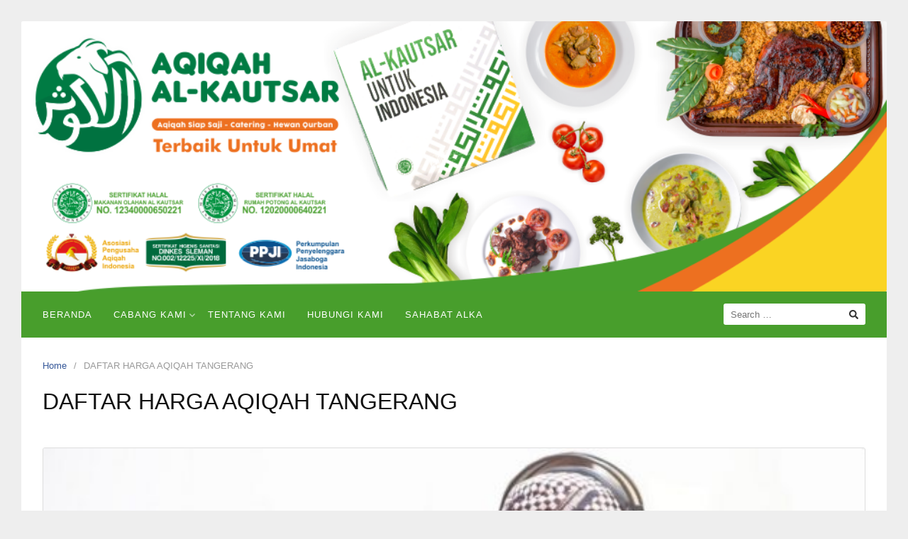

--- FILE ---
content_type: text/html; charset=UTF-8
request_url: https://aqiqahalkautsartangerang.com/category/daftar-harga-aqiqah-tangerang/
body_size: 20050
content:
<!DOCTYPE html><html lang="en-US"><head><meta charset="UTF-8"><meta name="viewport" content="width=device-width,initial-scale=1,minimum-scale=1.0"><title>DAFTAR HARGA AQIQAH TANGERANG &#8211; Aqiqah Tangerang Terbaik</title><meta name='robots' content='max-image-preview:large' />  <script data-cfasync="false" data-pagespeed-no-defer>var gtm4wp_datalayer_name = "dataLayer";
	var dataLayer = dataLayer || [];</script> <meta property="og:type" content="website"/><meta property="og:site_name" content="Aqiqah Tangerang Terbaik"/><link rel="alternate" type="application/rss+xml" title="Aqiqah Tangerang Terbaik &raquo; Feed" href="https://aqiqahalkautsartangerang.com/feed/" /><link rel="alternate" type="application/rss+xml" title="Aqiqah Tangerang Terbaik &raquo; DAFTAR HARGA AQIQAH TANGERANG Category Feed" href="https://aqiqahalkautsartangerang.com/category/daftar-harga-aqiqah-tangerang/feed/" /><style id='wp-img-auto-sizes-contain-inline-css' type='text/css'>img:is([sizes=auto i],[sizes^="auto," i]){contain-intrinsic-size:3000px 1500px}
/*# sourceURL=wp-img-auto-sizes-contain-inline-css */</style><link rel='stylesheet' id='wp-block-library-css' href='https://aqiqahalkautsartangerang.com/wp-includes/css/dist/block-library/style.min.css?ver=6.9' type='text/css' media='all' /><style id='classic-theme-styles-inline-css' type='text/css'>/*! This file is auto-generated */
.wp-block-button__link{color:#fff;background-color:#32373c;border-radius:9999px;box-shadow:none;text-decoration:none;padding:calc(.667em + 2px) calc(1.333em + 2px);font-size:1.125em}.wp-block-file__button{background:#32373c;color:#fff;text-decoration:none}
/*# sourceURL=/wp-includes/css/classic-themes.min.css */</style><style id='global-styles-inline-css' type='text/css'>:root{--wp--preset--aspect-ratio--square: 1;--wp--preset--aspect-ratio--4-3: 4/3;--wp--preset--aspect-ratio--3-4: 3/4;--wp--preset--aspect-ratio--3-2: 3/2;--wp--preset--aspect-ratio--2-3: 2/3;--wp--preset--aspect-ratio--16-9: 16/9;--wp--preset--aspect-ratio--9-16: 9/16;--wp--preset--color--black: #000000;--wp--preset--color--cyan-bluish-gray: #abb8c3;--wp--preset--color--white: #ffffff;--wp--preset--color--pale-pink: #f78da7;--wp--preset--color--vivid-red: #cf2e2e;--wp--preset--color--luminous-vivid-orange: #ff6900;--wp--preset--color--luminous-vivid-amber: #fcb900;--wp--preset--color--light-green-cyan: #7bdcb5;--wp--preset--color--vivid-green-cyan: #00d084;--wp--preset--color--pale-cyan-blue: #8ed1fc;--wp--preset--color--vivid-cyan-blue: #0693e3;--wp--preset--color--vivid-purple: #9b51e0;--wp--preset--gradient--vivid-cyan-blue-to-vivid-purple: linear-gradient(135deg,rgb(6,147,227) 0%,rgb(155,81,224) 100%);--wp--preset--gradient--light-green-cyan-to-vivid-green-cyan: linear-gradient(135deg,rgb(122,220,180) 0%,rgb(0,208,130) 100%);--wp--preset--gradient--luminous-vivid-amber-to-luminous-vivid-orange: linear-gradient(135deg,rgb(252,185,0) 0%,rgb(255,105,0) 100%);--wp--preset--gradient--luminous-vivid-orange-to-vivid-red: linear-gradient(135deg,rgb(255,105,0) 0%,rgb(207,46,46) 100%);--wp--preset--gradient--very-light-gray-to-cyan-bluish-gray: linear-gradient(135deg,rgb(238,238,238) 0%,rgb(169,184,195) 100%);--wp--preset--gradient--cool-to-warm-spectrum: linear-gradient(135deg,rgb(74,234,220) 0%,rgb(151,120,209) 20%,rgb(207,42,186) 40%,rgb(238,44,130) 60%,rgb(251,105,98) 80%,rgb(254,248,76) 100%);--wp--preset--gradient--blush-light-purple: linear-gradient(135deg,rgb(255,206,236) 0%,rgb(152,150,240) 100%);--wp--preset--gradient--blush-bordeaux: linear-gradient(135deg,rgb(254,205,165) 0%,rgb(254,45,45) 50%,rgb(107,0,62) 100%);--wp--preset--gradient--luminous-dusk: linear-gradient(135deg,rgb(255,203,112) 0%,rgb(199,81,192) 50%,rgb(65,88,208) 100%);--wp--preset--gradient--pale-ocean: linear-gradient(135deg,rgb(255,245,203) 0%,rgb(182,227,212) 50%,rgb(51,167,181) 100%);--wp--preset--gradient--electric-grass: linear-gradient(135deg,rgb(202,248,128) 0%,rgb(113,206,126) 100%);--wp--preset--gradient--midnight: linear-gradient(135deg,rgb(2,3,129) 0%,rgb(40,116,252) 100%);--wp--preset--font-size--small: 13px;--wp--preset--font-size--medium: 20px;--wp--preset--font-size--large: 36px;--wp--preset--font-size--x-large: 42px;--wp--preset--spacing--20: 0.44rem;--wp--preset--spacing--30: 0.67rem;--wp--preset--spacing--40: 1rem;--wp--preset--spacing--50: 1.5rem;--wp--preset--spacing--60: 2.25rem;--wp--preset--spacing--70: 3.38rem;--wp--preset--spacing--80: 5.06rem;--wp--preset--shadow--natural: 6px 6px 9px rgba(0, 0, 0, 0.2);--wp--preset--shadow--deep: 12px 12px 50px rgba(0, 0, 0, 0.4);--wp--preset--shadow--sharp: 6px 6px 0px rgba(0, 0, 0, 0.2);--wp--preset--shadow--outlined: 6px 6px 0px -3px rgb(255, 255, 255), 6px 6px rgb(0, 0, 0);--wp--preset--shadow--crisp: 6px 6px 0px rgb(0, 0, 0);}:where(.is-layout-flex){gap: 0.5em;}:where(.is-layout-grid){gap: 0.5em;}body .is-layout-flex{display: flex;}.is-layout-flex{flex-wrap: wrap;align-items: center;}.is-layout-flex > :is(*, div){margin: 0;}body .is-layout-grid{display: grid;}.is-layout-grid > :is(*, div){margin: 0;}:where(.wp-block-columns.is-layout-flex){gap: 2em;}:where(.wp-block-columns.is-layout-grid){gap: 2em;}:where(.wp-block-post-template.is-layout-flex){gap: 1.25em;}:where(.wp-block-post-template.is-layout-grid){gap: 1.25em;}.has-black-color{color: var(--wp--preset--color--black) !important;}.has-cyan-bluish-gray-color{color: var(--wp--preset--color--cyan-bluish-gray) !important;}.has-white-color{color: var(--wp--preset--color--white) !important;}.has-pale-pink-color{color: var(--wp--preset--color--pale-pink) !important;}.has-vivid-red-color{color: var(--wp--preset--color--vivid-red) !important;}.has-luminous-vivid-orange-color{color: var(--wp--preset--color--luminous-vivid-orange) !important;}.has-luminous-vivid-amber-color{color: var(--wp--preset--color--luminous-vivid-amber) !important;}.has-light-green-cyan-color{color: var(--wp--preset--color--light-green-cyan) !important;}.has-vivid-green-cyan-color{color: var(--wp--preset--color--vivid-green-cyan) !important;}.has-pale-cyan-blue-color{color: var(--wp--preset--color--pale-cyan-blue) !important;}.has-vivid-cyan-blue-color{color: var(--wp--preset--color--vivid-cyan-blue) !important;}.has-vivid-purple-color{color: var(--wp--preset--color--vivid-purple) !important;}.has-black-background-color{background-color: var(--wp--preset--color--black) !important;}.has-cyan-bluish-gray-background-color{background-color: var(--wp--preset--color--cyan-bluish-gray) !important;}.has-white-background-color{background-color: var(--wp--preset--color--white) !important;}.has-pale-pink-background-color{background-color: var(--wp--preset--color--pale-pink) !important;}.has-vivid-red-background-color{background-color: var(--wp--preset--color--vivid-red) !important;}.has-luminous-vivid-orange-background-color{background-color: var(--wp--preset--color--luminous-vivid-orange) !important;}.has-luminous-vivid-amber-background-color{background-color: var(--wp--preset--color--luminous-vivid-amber) !important;}.has-light-green-cyan-background-color{background-color: var(--wp--preset--color--light-green-cyan) !important;}.has-vivid-green-cyan-background-color{background-color: var(--wp--preset--color--vivid-green-cyan) !important;}.has-pale-cyan-blue-background-color{background-color: var(--wp--preset--color--pale-cyan-blue) !important;}.has-vivid-cyan-blue-background-color{background-color: var(--wp--preset--color--vivid-cyan-blue) !important;}.has-vivid-purple-background-color{background-color: var(--wp--preset--color--vivid-purple) !important;}.has-black-border-color{border-color: var(--wp--preset--color--black) !important;}.has-cyan-bluish-gray-border-color{border-color: var(--wp--preset--color--cyan-bluish-gray) !important;}.has-white-border-color{border-color: var(--wp--preset--color--white) !important;}.has-pale-pink-border-color{border-color: var(--wp--preset--color--pale-pink) !important;}.has-vivid-red-border-color{border-color: var(--wp--preset--color--vivid-red) !important;}.has-luminous-vivid-orange-border-color{border-color: var(--wp--preset--color--luminous-vivid-orange) !important;}.has-luminous-vivid-amber-border-color{border-color: var(--wp--preset--color--luminous-vivid-amber) !important;}.has-light-green-cyan-border-color{border-color: var(--wp--preset--color--light-green-cyan) !important;}.has-vivid-green-cyan-border-color{border-color: var(--wp--preset--color--vivid-green-cyan) !important;}.has-pale-cyan-blue-border-color{border-color: var(--wp--preset--color--pale-cyan-blue) !important;}.has-vivid-cyan-blue-border-color{border-color: var(--wp--preset--color--vivid-cyan-blue) !important;}.has-vivid-purple-border-color{border-color: var(--wp--preset--color--vivid-purple) !important;}.has-vivid-cyan-blue-to-vivid-purple-gradient-background{background: var(--wp--preset--gradient--vivid-cyan-blue-to-vivid-purple) !important;}.has-light-green-cyan-to-vivid-green-cyan-gradient-background{background: var(--wp--preset--gradient--light-green-cyan-to-vivid-green-cyan) !important;}.has-luminous-vivid-amber-to-luminous-vivid-orange-gradient-background{background: var(--wp--preset--gradient--luminous-vivid-amber-to-luminous-vivid-orange) !important;}.has-luminous-vivid-orange-to-vivid-red-gradient-background{background: var(--wp--preset--gradient--luminous-vivid-orange-to-vivid-red) !important;}.has-very-light-gray-to-cyan-bluish-gray-gradient-background{background: var(--wp--preset--gradient--very-light-gray-to-cyan-bluish-gray) !important;}.has-cool-to-warm-spectrum-gradient-background{background: var(--wp--preset--gradient--cool-to-warm-spectrum) !important;}.has-blush-light-purple-gradient-background{background: var(--wp--preset--gradient--blush-light-purple) !important;}.has-blush-bordeaux-gradient-background{background: var(--wp--preset--gradient--blush-bordeaux) !important;}.has-luminous-dusk-gradient-background{background: var(--wp--preset--gradient--luminous-dusk) !important;}.has-pale-ocean-gradient-background{background: var(--wp--preset--gradient--pale-ocean) !important;}.has-electric-grass-gradient-background{background: var(--wp--preset--gradient--electric-grass) !important;}.has-midnight-gradient-background{background: var(--wp--preset--gradient--midnight) !important;}.has-small-font-size{font-size: var(--wp--preset--font-size--small) !important;}.has-medium-font-size{font-size: var(--wp--preset--font-size--medium) !important;}.has-large-font-size{font-size: var(--wp--preset--font-size--large) !important;}.has-x-large-font-size{font-size: var(--wp--preset--font-size--x-large) !important;}
:where(.wp-block-post-template.is-layout-flex){gap: 1.25em;}:where(.wp-block-post-template.is-layout-grid){gap: 1.25em;}
:where(.wp-block-term-template.is-layout-flex){gap: 1.25em;}:where(.wp-block-term-template.is-layout-grid){gap: 1.25em;}
:where(.wp-block-columns.is-layout-flex){gap: 2em;}:where(.wp-block-columns.is-layout-grid){gap: 2em;}
:root :where(.wp-block-pullquote){font-size: 1.5em;line-height: 1.6;}
/*# sourceURL=global-styles-inline-css */</style><link rel='stylesheet' id='landingpress-css' href='https://aqiqahalkautsartangerang.com/wp-content/cache/autoptimize/autoptimize_single_1f3bf1c57a4b9fa331e8c9e1f252c9d9.php?ver=3.4.7.2' type='text/css' media='all' />  <script data-cfasync="false" data-pagespeed-no-defer>var dataLayer_content = {"pagePostType":"post","pagePostType2":"category-post","pageCategory":["daftar-harga-aqiqah-tangerang"]};
	dataLayer.push( dataLayer_content );</script> <script data-cfasync="false" data-pagespeed-no-defer>(function(w,d,s,l,i){w[l]=w[l]||[];w[l].push({'gtm.start':
new Date().getTime(),event:'gtm.js'});var f=d.getElementsByTagName(s)[0],
j=d.createElement(s),dl=l!='dataLayer'?'&l='+l:'';j.async=true;j.src=
'//www.googletagmanager.com/gtm.js?id='+i+dl;f.parentNode.insertBefore(j,f);
})(window,document,'script','dataLayer','GTM-THRWHBP');</script> <meta name="generator" content="Elementor 3.34.0; features: additional_custom_breakpoints; settings: css_print_method-internal, google_font-enabled, font_display-auto"><style>.e-con.e-parent:nth-of-type(n+4):not(.e-lazyloaded):not(.e-no-lazyload),
				.e-con.e-parent:nth-of-type(n+4):not(.e-lazyloaded):not(.e-no-lazyload) * {
					background-image: none !important;
				}
				@media screen and (max-height: 1024px) {
					.e-con.e-parent:nth-of-type(n+3):not(.e-lazyloaded):not(.e-no-lazyload),
					.e-con.e-parent:nth-of-type(n+3):not(.e-lazyloaded):not(.e-no-lazyload) * {
						background-image: none !important;
					}
				}
				@media screen and (max-height: 640px) {
					.e-con.e-parent:nth-of-type(n+2):not(.e-lazyloaded):not(.e-no-lazyload),
					.e-con.e-parent:nth-of-type(n+2):not(.e-lazyloaded):not(.e-no-lazyload) * {
						background-image: none !important;
					}
				}</style><style type="text/css">svg { width: 1em; height: 1em; fill: currentColor; display: inline-block; vertical-align: middle; margin-top: -2px; }  /* Customizer Debug is ON */ .main-navigation, .main-navigation ul ul { background-color: #489e2c }.main-navigation li a, .main-navigation li a:visited, .menu-toggle, a.menu-minicart { color: #ffffff } .menu-bar { background : #ffffff }  @media (max-width: 768px) { .main-navigation .header-menu-container { background-color: #489e2c } } @media (max-width: 768px) { .main-navigation li a, .main-navigation li a:visited { color: #ffffff !important; } }.site-footer-widgets { background-color: #479f50 }.footer-widget.widget { color: #ffffff }.footer-widget.widget a, .footer-widget.widget a:visited { color: #ffffff }.footer-widget.widget a:hover { color: #ffffff } .container, .site-header, .site-inner, .main-navigation, .page-landingpress-full-hf .site-header .container, .page-landingpress-full-hf .main-navigation .container, .page-landingpress-full-hf .site-footer-widgets .container, .elementor-template-full-width .site-header .container, .elementor-template-full-width .main-navigation .container, .elementor-template-full-width .site-footer-widgets .container, .page-landingpress-boxed .container, .page-landingpress-boxed .site-header, .page-landingpress-boxed .site-inner, .page-landingpress-boxed .main-navigation, .page-landingpress-boxed-hf .container, .page-landingpress-boxed-hf .site-header, .page-landingpress-boxed-hf .site-inner, .page-landingpress-boxed-hf .main-navigation { max-width: 12000px; } @media (min-width: 12000px) { .site-content .content-area { float: left; width: 64.51612903%; } .site-content .widget-area { float: right; width: 35.48387097%; } } @media (max-width: 11999px) { .site-content .content-area { float:none; width:100%; } .site-content .widget-area { float:none; width:100%; } }</style><link rel="icon" href="https://aqiqahalkautsartangerang.com/wp-content/uploads/2021/07/cropped-logo-2512px-32x32.png" sizes="32x32" /><link rel="icon" href="https://aqiqahalkautsartangerang.com/wp-content/uploads/2021/07/cropped-logo-2512px-192x192.png" sizes="192x192" /><link rel="apple-touch-icon" href="https://aqiqahalkautsartangerang.com/wp-content/uploads/2021/07/cropped-logo-2512px-180x180.png" /><meta name="msapplication-TileImage" content="https://aqiqahalkautsartangerang.com/wp-content/uploads/2021/07/cropped-logo-2512px-270x270.png" />  <script defer src="[data-uri]"></script> </head><body class="archive category category-daftar-harga-aqiqah-tangerang category-33 wp-theme-landingpress-wp metaslider-plugin header-active header-menu-active header-menu-sticky header-menu-after footer-active header-image-active elementor-default elementor-kit-6"> <noscript><iframe src="https://www.googletagmanager.com/ns.html?id=GTM-THRWHBP"
 height="0" width="0" style="display:none;visibility:hidden"></iframe></noscript> <a class="skip-link screen-reader-text" href="#content">Skip to content</a><div class="site-canvas"><div id="page" class="site-container"><header id="masthead" class="site-header"><div class="site-branding clearfix site-header-align-center screen-reader-text site-header-image-active"><div class="container"><div class="site-title clearfix"><div class="site-title"> <a class="header-text" href="https://aqiqahalkautsartangerang.com/" rel="home"> Aqiqah Tangerang Terbaik </a></div><p class="site-description">Catering Aqiqah Termurah &amp; Terpercaya</p></div></div></div> <img class="site-header-image" src="https://aqiqahalkautsartangerang.com/wp-content/uploads/2021/07/cropped-aqiqah-siap-saji-jogja-terbaik.png" alt="Aqiqah Tangerang Terbaik" /></header><div class="site-inner"><nav id="site-navigation" class="main-navigation  main-navigation-logo-no main-navigation-cart-no"><div class="container"><div class="menu-overlay"></div> <button class="menu-toggle" aria-controls="header-menu" aria-expanded="false"><span class="menu-toggle-text">MENU</span><span class="menu-icon"><svg xmlns="http://www.w3.org/2000/svg" viewBox="0 0 448 512"><path d="M16 132h416c8.837 0 16-7.163 16-16V76c0-8.837-7.163-16-16-16H16C7.163 60 0 67.163 0 76v40c0 8.837 7.163 16 16 16zm0 160h416c8.837 0 16-7.163 16-16v-40c0-8.837-7.163-16-16-16H16c-8.837 0-16 7.163-16 16v40c0 8.837 7.163 16 16 16zm0 160h416c8.837 0 16-7.163 16-16v-40c0-8.837-7.163-16-16-16H16c-8.837 0-16 7.163-16 16v40c0 8.837 7.163 16 16 16z"/></svg></span></button><div class="header-menu-container"><ul id="header-menu" class="header-menu menu nav-menu clearfix"><li id="menu-item-110" class="menu-item menu-item-type-post_type menu-item-object-page menu-item-110"><a href="https://aqiqahalkautsartangerang.com/aqiqah-tangerang-al-kautsar/">BERANDA</a></li><li id="menu-item-115" class="menu-item menu-item-type-custom menu-item-object-custom menu-item-home menu-item-has-children menu-item-115"><a href="https://aqiqahalkautsartangerang.com">CABANG KAMI</a><ul class="sub-menu"><li id="menu-item-357" class="menu-item menu-item-type-custom menu-item-object-custom menu-item-has-children menu-item-357"><a href="https://aqiqahalkautsar.com">D. I. YOGYAKARTA</a><ul class="sub-menu"><li id="menu-item-117" class="menu-item menu-item-type-custom menu-item-object-custom menu-item-117"><a href="https://aqiqahalkautsar.com">JOGJA</a></li><li id="menu-item-119" class="menu-item menu-item-type-custom menu-item-object-custom menu-item-119"><a href="https://aqiqahalkautsarkulonprogo.com">KULON PROGO</a></li></ul></li><li id="menu-item-358" class="menu-item menu-item-type-custom menu-item-object-custom menu-item-has-children menu-item-358"><a href="https://aqiqahsoloraya.com">JAWA TENGAH</a><ul class="sub-menu"><li id="menu-item-118" class="menu-item menu-item-type-custom menu-item-object-custom menu-item-118"><a href="https://aqiqahalkautsarmagelang.com">MAGELANG</a></li><li id="menu-item-120" class="menu-item menu-item-type-custom menu-item-object-custom menu-item-120"><a href="https://aqiqahalkautsarklaten.com">KLATEN</a></li><li id="menu-item-121" class="menu-item menu-item-type-custom menu-item-object-custom menu-item-121"><a href="https://aqiqahsoloraya.com">SOLO</a></li><li id="menu-item-122" class="menu-item menu-item-type-custom menu-item-object-custom menu-item-122"><a href="https://aqiqahalkautsarsemarang.com">SEMARANG</a></li><li id="menu-item-389" class="menu-item menu-item-type-custom menu-item-object-custom menu-item-389"><a href="https://aqiqahalkautsarpurwokerto.com">PURWOKERTO</a></li><li id="menu-item-769" class="menu-item menu-item-type-custom menu-item-object-custom menu-item-769"><a href="https://aqiqahalkautsartegal.com">TEGAL</a></li><li id="menu-item-770" class="menu-item menu-item-type-custom menu-item-object-custom menu-item-770"><a href="https://aqiqahalkautsarkudus.com">KUDUS</a></li></ul></li><li id="menu-item-359" class="menu-item menu-item-type-custom menu-item-object-custom menu-item-has-children menu-item-359"><a href="https://aqiqahalkautsarsurabaya.com">JAWA TIMUR</a><ul class="sub-menu"><li id="menu-item-123" class="menu-item menu-item-type-custom menu-item-object-custom menu-item-123"><a href="https://aqiqahalkautsarsurabaya.com">SURABAYA</a></li><li id="menu-item-360" class="menu-item menu-item-type-custom menu-item-object-custom menu-item-360"><a href="https://aqiqahalkautsarsidoarjo.com">SIDOHARJO</a></li><li id="menu-item-361" class="menu-item menu-item-type-custom menu-item-object-custom menu-item-361"><a href="https://aqiqahalkautsarmalang.com">MALANG</a></li><li id="menu-item-579" class="menu-item menu-item-type-custom menu-item-object-custom menu-item-579"><a href="https://aqiqahalkautsarkediri.com">KEDIRI</a></li><li id="menu-item-833" class="menu-item menu-item-type-custom menu-item-object-custom menu-item-833"><a href="https://aqiqahalkautsargresik.com">GRESIK</a></li></ul></li><li id="menu-item-768" class="menu-item menu-item-type-custom menu-item-object-custom menu-item-has-children menu-item-768"><a href="https://aqiqahalkautsarbandung.com">JAWA BARAT</a><ul class="sub-menu"><li id="menu-item-124" class="menu-item menu-item-type-custom menu-item-object-custom menu-item-124"><a href="https://aqiqahalkautsarbandung.com">BANDUNG</a></li><li id="menu-item-363" class="menu-item menu-item-type-custom menu-item-object-custom menu-item-363"><a href="https://aqiqahalkautsarbogor.com">BOGOR</a></li><li id="menu-item-364" class="menu-item menu-item-type-custom menu-item-object-custom menu-item-364"><a href="https://aqiqahalkautsardepok.com">DEPOK</a></li><li id="menu-item-338" class="menu-item menu-item-type-custom menu-item-object-custom menu-item-home menu-item-338"><a href="https://aqiqahalkautsartangerang.com">TANGERANG</a></li><li id="menu-item-339" class="menu-item menu-item-type-custom menu-item-object-custom menu-item-339"><a href="https://aqiqahalkautsarbekasi.com">BEKASI</a></li></ul></li><li id="menu-item-365" class="menu-item menu-item-type-custom menu-item-object-custom menu-item-365"><a href="https://aqiqahalkautsarjakarta.com">JAKARTA</a></li><li id="menu-item-901" class="menu-item menu-item-type-custom menu-item-object-custom menu-item-901"><a href="https://aqiqahalkautsarlampung.com">LAMPUNG</a></li><li id="menu-item-915" class="menu-item menu-item-type-custom menu-item-object-custom menu-item-915"><a href="https://aqiqahalkautsarlampung.com">LAMPUNG</a></li></ul></li><li id="menu-item-107" class="menu-item menu-item-type-post_type menu-item-object-page menu-item-107"><a href="https://aqiqahalkautsartangerang.com/tentang-kami/">TENTANG KAMI</a></li><li id="menu-item-112" class="menu-item menu-item-type-post_type menu-item-object-page menu-item-112"><a href="https://aqiqahalkautsartangerang.com/hubungi-kami/">HUBUNGI KAMI</a></li><li id="menu-item-114" class="menu-item menu-item-type-post_type menu-item-object-page menu-item-114"><a href="https://aqiqahalkautsartangerang.com/sahabatalka/">SAHABAT ALKA</a></li><li class="header-searchform"><form method="get" class="search-form" action="https://aqiqahalkautsartangerang.com/"> <label> <span class="screen-reader-text">Search for:</span> <input type="search" class="search-field" placeholder="Search &hellip;" value="" name="s" /> </label> <input type="submit" class="search-submit" value="Search" /></form></li></ul></div></div></nav><div id="content" class="site-content"><div class="container"><div id="primary" class="content-area"><main id="main" class="site-main"><nav class="breadcrumb clearfix"><ul><li><a href="https://aqiqahalkautsartangerang.com">Home</a></li><li>DAFTAR HARGA AQIQAH TANGERANG</li></ul></nav><header class="page-header"><h1 class="page-title"><span>DAFTAR HARGA AQIQAH TANGERANG</span></h1></header><div class="blog-post-area"><article id="post-698" class="clearfix entry-blog blog-layout-content-image post-698 post type-post status-publish format-standard has-post-thumbnail category-daftar-harga-aqiqah-tangerang tag-aqiqah-tangerang tag-catering-aqiqah-tangerang tag-daftar-harga-aqiqah-tangerang tag-harga-aqiqah-tangerang tag-harga-nasi-box-aqiqah-tangerang tag-harga-tangerang tag-menu-aqiqah-tangerang tag-nasi-box-aqiqah-tangerang entry"><div class="blog-section-image"> <a href="https://aqiqahalkautsartangerang.com/daftar-harga-aqiqah-tangerang-2/" class="entry-image-link"><img fetchpriority="high" width="570" height="320" src="https://aqiqahalkautsartangerang.com/wp-content/uploads/2022/07/cs-1024x576-1-570x320.jpeg" class="entry-image" alt="Daftar Harga Aqiqah Tangerang Terbaik Dari Alkautsar" decoding="async" /></a></div><div class="blog-section-content"><header class="entry-header"><h2 class="entry-title"><a href="https://aqiqahalkautsartangerang.com/daftar-harga-aqiqah-tangerang-2/" rel="bookmark">Daftar Harga Aqiqah Tangerang Terbaik Dari Alkautsar</a></h2><div class="entry-meta"><span class="cat-links"><a href="https://aqiqahalkautsartangerang.com/category/daftar-harga-aqiqah-tangerang/" >DAFTAR HARGA AQIQAH TANGERANG</a></span><span class="meta-sep">&middot;</span><span class="time-link"><time class="entry-date published updated" datetime="2022-08-09T05:56:09+00:00">August 9, 2022</time></span></div></header><div class="entry-content"><p><b>Sebelum Melihat Daftar Harga Aqiqah Alkautsar Tangerang Lebih Baik kita Tau Lebih Dalam Seputar Aqiqah : </b></p><p><img decoding="async" class="aligncenter wp-image-597 size-large" title="Daftar Harga Aqiqah Tangerang" src="https://aqiqahalkautsartangerang.com/wp-content/uploads/2022/07/Branding-1024x432.png" alt="Daftar Harga Aqiqah Tangerang" width="750" height="316" /></p><p>Daftar Harga Aqiqah Tangerang</p><p><span style="font-weight: 400;">PENGERTIAN AQIQAH</span></p><p><span style="font-weight: 400;">  Ubaid Ashmu’i dan Zamakhsyari mengungkapkan bahwa menurut bahasa, aqiqh artinya rambut yang tumbuh di atas kepala bayi sejak lahir. Sedangkan menurut Al-Khathabi, aqiqah ialah nama kambing yang disembelih untuk kepentingan bayi. Dinamakan demikian karena kambing itu dipotong dan dibelah-belah. Ibnu faris juga menyatakan bahwa aqiqah adalah kambing yang disembelih dan rambut bayi yang dicukur.</span></p><p><span style="font-weight: 400;">Adapun dalil yang menyatakan bahwa kambing yang disembelih itu dinamakan aqiqah, antara lain adalah hadits yang dikeluarkan Al-Bazzar dari Atta’, dari Ibnu Abbas secara marfu’ :</span></p><p><span style="font-weight: 400;">“Bagi seorang anak laki-laki dua ekor aqiqah dan anak perempuan seekor”.</span></p><p><span style="font-weight: 400;">Dari uraian di atas dapat disimpulkan bahwa yang dimaksud dengan aqiqah adalah serangkaian ajaran Nabi Saw untuk anak yang baru lahir yang terdiri atas mencukur rambut bayi, memberi nama dan menyembelih hewan.</span></p><p>&nbsp;</p><p><span style="font-weight: 400;">SIAPA YANG BERTANGGUNG JAWAB DALAM AQIQAH</span></p><p><span style="font-weight: 400;"> </span></p><p><b>  Pertama</b><span style="font-weight: 400;"> :Kalangan Hambali dan Maliki, berpendapat bahwa yang bertanggungjawab atas syariat aqiqah sesuai dengan khitab hadits yang telah disebutkan diatas, yaitu orang tua laki – laki, sang ayah. Dikuatkan kembali oleh pendapat imam Ahmad ketika ditanya mengenai seseorang yang belum diaqiqahkan oleh ayahnya bagaimana hukumnya, beliau menjawab : kewajiban itu atas ayahnya.</span></p><p><span style="font-weight: 400;"> </span><b>Kedua</b><span style="font-weight: 400;"> :Jika si anak memiliki harta dan mampu melakukannya sendiri, maka dia yang bertanggung jawab atas dirinya sendiri. Akan tetapi jika tidak mampu dan masih memiliki ayah, maka ayahnya yang tanggungjawab. Sementara jika ia tidak mampu dan tidak lagi memiliki ayah, maka kewajibannya bagi sang ibu. Sebagaimana pendapat Ibnu Hazm adhzahiri.</span></p><p><span style="font-weight: 400;">  </span><b>Ketiga</b><span style="font-weight: 400;"> :Yang berhak mengaqiqahkan anak, adalah mereka yang bertanggungjawab dalam memberi nafkah atas kehidupan sehari – harinya ( wali ). Tidak mesti orang tua. Seperti yang dilakukan oleh Rasulullah saw, yang mengaqiqahkan cucu beliau Hasan dan Husein. Karena menurut beberapa pendapat bahwa Ali kala itu sedang dalam keadaan terhimpit. Ada yang mengatakan bahwa Ali sebelumhya memberikan hewan aqiqah kepada Rasul untuk kedua puteranya. Yang jelas, ini merupakan pendapat Imam Syafi’i, bahwa kewajiban aqiqah atas anak, kembali kepada orang yang memelihara dan memberi nafkah padanya.</span></p><p><span style="font-weight: 400;">  </span><b>Keempat</b><span style="font-weight: 400;"> :Yang bertanggungjawab atas aqiqah seorang anak, bukan ayah, bukan ibu dan bukan orang yang memberi nafkah hidupnya. Melainkan tidak ada orang yang tertentu yang diberikan kewajiban khusus untuk melaksanakan aqiqah. Sebagaimana di hadits – hadits yang telah disebutkan tidak ada “ qayid “ yang jelas bahwa kewajibannya khusus sang ayah, ibu, ataupun wali. Oleh karena itu sah – sah saja jika yang malaksanakannya orang lain selain mereka, seperti paman, sanak saudara atau bahkan orang asing sekalipun. Ini pendapat imam Ibnu Hajar dan Syaukani.</span></p><p>&nbsp;</p><p><span style="font-weight: 400;">Dari berbagai macam pendapat diatas, kita dapat menarik kesimpulan tidak ada pendapat yang sepakat ditentukan oleh ulama mengenai siapa yang bertanggungjawab dalam hal mengaqiqahkan sang anak. Maka menurut kami, yang berhak pertama kali adalah sang ayah, kemudian wali atau orang yang mengasuhnya, kemudian jika ada dari sanak saudaranya yang ingin mengaqiqahkannya maka itu juga diperbolehkan.</span></p><p>&nbsp;</p><p><span style="font-weight: 400;">JANTAN ATAU BETINA</span></p><p><span style="font-weight: 400;">KETENTUAN HEWAN Daftar Harga Aqiqah Tangerang</span></p><p>&nbsp;</p><ol><li style="font-weight: 400;" aria-level="1"><span style="font-weight: 400;">Hewan sembelihan aqiqah boleh dengan kambing (boleh jantan maupun betina), domba. Tidak sah aqiqah jika dilakukan dengan hewan selain diatas, seperti ayam, kelinci, atau burung.</span></li><li style="font-weight: 400;" aria-level="1"><span style="font-weight: 400;">Hewan aqiqah harus dalam keadaan sehat, tidak boleh ada cacat dan dalam keadaan sakit.</span></li><li style="font-weight: 400;" aria-level="1"><span style="font-weight: 400;">Hewan aqiqah harus merupakan hewan yang sudah layak disembelih seperti mana halnya   kurban.  Jika kambing, maka minimal sudah berusia satu tahun.</span></li><li style="font-weight: 400;" aria-level="1"><span style="font-weight: 400;">Disunnahkan dimasak terlebih dahulu.</span></li></ol><p><span style="font-weight: 400;">&#8220;Sesungguhnya Rasulullah Shallallahu &#8216;alaihi wa sallam memerintahkan mereka aqiqah untuk anak laki-laki dua kambing, dan anak perempuan satu kambing&#8221;. [HR At Tirmidzi dan Ibnu Majah].</span></p><p><span style="font-weight: 400;">Ketentuan kambingnya disini tidak dijelaskan jenisnya, harus jantan atau boleh juga betina. Namun para ulama menyatakan, bahwa kambing aqiqah sama dengan kambing kurban dalam usia, jenis dan bebas dari aib dan cacat. Akan tetapi mereka tidak merinci tentang disyaratkan jantan atau betina. Oleh karena itu, kata &#8220;syah&#8221; dalam hadits di atas, menurut bahasa Arab dan istilah syari’at mencakup kambing atau domba, baik jantan maupun betina. Tidak ada satu hadits atau atsar yang mensyaratkan jantan dalam hewan kurban. Pengertian &#8220;syah&#8221; dikembalikan kepada pengertian syariat dan bahasa Arab.</span></p><p><span style="font-weight: 400;">Dengan demikian, maka sah bila seseorang menyembelih kambing betina dalam kurban dan aqiqah, walaupun yang utama dan dicontohkan Rasulullah Shallallahu &#8216;alaihi wa sallam ialah kambing jantan yang bertanduk. Wallahu a’lam.</span></p><p><span style="font-weight: 400;">Distribusi Masakan aqiqah :</span></p><p><span style="font-weight: 400;">Setelah disembelihnya hewan aqiqah, maka para ulama menganjurkan untuk membaginya menjadi tiga bagian. Sepertiga pertama untuk ahlul bait (kerabat dekat) sepertiga kedua untuk diberikan kepada orang lain sebagai hadiah, dan sepertiga terakhir untuk dijadikan sebagai sedekah.</span></p><p><span style="font-weight: 400;">Dianjurkan pula bahwa pemberian untuk sedekah dan hadiah, lebih utama jika dilakukan setelah daging tadi dimasak oleh ahlulbait, tidak dibagikan dalam keadaan masih mentah. Hal ini mengingat tidak semua fakir miskin dalam keadaan mampu untuk memasak daging yang diberikannya, dan kalaupun sanggup akan menambah beban mereka. Maka yang paling utama adalah meringankan beban mereka dan memberikan kebahagiaan dan kesenangan bagi mereka.</span></p><p>&nbsp;</p><p><span style="font-weight: 400;">Jumlah Hewan aqiqah :</span></p><p><span style="font-weight: 400;">Jumlah hewan Aqiqah untuk anak laki-laki dua ekor sedangkan untuk anak perempuan satu ekor. Akan tetapi jika tidak mampu dua ekor untuk anak laki-laki maka seekorpun boleh. Hal ini InsyaAllah tidak akan mengurangi nilai Aqiqah, Asal kita jujur dan tidak berpura-pura tidak mampu. Sebab, sebagimana tampak dalam hadist yang bersumber dari Ibnu Abbas, Rasulullah pernah meng-Aqiqahi Hasan dan Huein masing-masing seekor kibasy.</span></p><p><span style="font-weight: 400;">AQIQAH BAGI ORANG DEWASA</span></p><p><span style="font-weight: 400;">Belum pernah diaqiqah, padahal sudah baligh</span></p><p><span style="font-weight: 400;">Bagaimana hukumnya seseorang yang sudah besar tapi belum pernah diaqiqahkan oleh orang tuanya. Apakah dia masih harus aqiqah walau orang tuanya sudah meninggal ? Lalu bolehkan melaksanaan aqiqah sendiri?</span></p><p><span style="font-weight: 400;">Dalam permasalahan ini, ulama terbagi kepada dua pendapat :</span></p><p><b>Pertama :</b></p><p><span style="font-weight: 400;">  Disunahkan bagi mereka yang belum sempat diaqiqahkan oleh orang tuanya, untuk melaksanakan aqiqah sendiri. Sebagaimana pendapat Atho’ , Hasan, Muhammad bin Sirin, dan sebagian kalangan Syafi’i. Mereka menjadikan hadits yang menjelaskan bahwa nabi saw pernah melakukan aqiqah untuk dirinya sendiri sebagimana termaktub dalam kitab I&#8217;anathutholibin (Syarah dan kitab Fathul Mu&#8217;in Jus 2 Halaman 336) Bahawa Rasulullah Muhammad SAW melaksanakan Aqiqah untuk dirinnya sendiri sesudah beliau diangkat menjadi nabi (usia 40 tahun)</span></p><p><b> Kedua :</b></p><p><span style="font-weight: 400;">  Tidak diwajibkan pada seorang anak yang belum sempat diaqiqahkan oleh orang tuanya untuk melakukan aqiqah sendiri. Karena aqiqah pada asalnya disyariatkan kepada orang tua atau wali yang memeliharanya. Maka tidak ada perintah untuk melakukannya sendiri. Pendapat ini yang dijadikan landasan kalangan Syafi’i dan Ahmad bin Hambal.</span></p><p><span style="font-weight: 400;">Setelah jelas dua pendapat diatas, dan lemahnya dalil yang dijadikan landasan pendapat pertama. Terdapat beberapa keterangan dari para ulama terdahulu yang menjelaskan bahwa mereka melakukan aqiqah secara sendiri. Seperti keterangan yang didapatkan dari Imam Hasan al Bashri : “ jika belum sempat diaqiqahkan, maka lakukanlah aqiqah sendiri bagi anak laki – laki “. Sebagaimana ungkapan Muhammad bin Sirin : “ aku melakukan aqiqahqu sendiri dengan seekor kambing “.</span></p><p>&nbsp;</p><p><span style="font-weight: 400;">  Dari keterangan berikut dapat disimpulkan bahwa ulama tidak melarang untuk melakukannya secara sendiri. Maka bagi yang belum sempat diaqiqahkan oleh kedua orangtuanya, tidak mengapa jika ingin melakukannya sendiri. Sebagaimana tidak ada larangan untuk tidak melaksanakannya.</span></p><p><span style="font-weight: 400;">HUKUM AQIQAH</span></p><p><span style="font-weight: 400;">  Sebagimana diungkapkan oleh Abdullah Nashih Ulwan dalam kitab Tarbiyatul Aulad fi Al-Islam, pendapat para </span><i><span style="font-weight: 400;">fuqoha</span></i><span style="font-weight: 400;"> tentang hukum aqiqah terbagi menjadi tiga.</span></p><p><b>Pertama</b><span style="font-weight: 400;">, adalah pendapat yang menyatakan bahwa aqiqah itu sunnah yang merupakan pendapat dari Imam Malik, Imam Syafi&#8217;i, Imam Ahmad dan Abu Tsaur.</span></p><p><b>Kedua</b><span style="font-weight: 400;">, pendapat yang menyatakan bahwa aqiqah itu adalah Wajib. ini merupakan pendapat dari Imam Hasan Al &#8211; Bashri, Al-Laits Ibnu Sa&#8217;ad dan yang lainnya. Dasar pendapat mereka adalah hadist yang diriwayatkan Muraidah dan Ishaq Bin Ruhawiah yang artinya : &#8220;Sesungguhnya manusia itu pada hari kiamat akan dimintakan pertanggungjawabannya atas Aqiqahnya seperti halnya pertanggungjawaban atas lima waktunnya&#8221;</span></p><p><b>Ketiga</b><span style="font-weight: 400;">, pendapat yang menolak disyariatkannya Aqiqah, Ini adalah pendapat ahli fiqih Hanafiah. Mereka berdasarkan pada hadist Abu Rafi, Bahwa Rasulullah pernah berkata kepada Fatimah, &#8220;Jangan engkau mengaqiqahinya tetapi cukurlah rambunya&#8221;. Namun, dari mayoritas pada </span><i><span style="font-weight: 400;">fuqoha</span></i><span style="font-weight: 400;"> berpendapat bahwa konteks hadist tersebut justru menguatkan disunnahkan dan dianjurkannya aqiqah, sebab Rasullulah sendiri telah mengaqiqahi Hasan dan Husein. Dengan demikian dapat disimpulkan bahwa mengaqiqahi anak itu sunnah dan diajurkan.</span></p><p><b>BAIK DIKONSUMSI MAKSIMAL 5 JAM SETELAH PENERIMAAN</b></p><p>&nbsp;</p><p><span style="font-weight: 400;">  Tentu saja semua masakan kami ini </span><b>HALAL</b><span style="font-weight: 400;">. Kami sudah memiliki sertifikat Halal MUI ayah, Bunda..</span></p><p>&nbsp;</p><p><span style="font-weight: 400;">  Naaah,, Jika Ayah Bunda penasaran ingin mencicipi menu-menu Daftar Harga Aqiqah Tangerang</span><span style="font-weight: 400;">, Jangan khawatir Ayah Bunda , Kami menyediakan fasilitas </span><b>FREE FOOD TESTER</b><span style="font-weight: 400;">! Ayah Bunda pilih saja menunya, nanti kami masak dan kami antarkan sampai ke alamat, gratis!! (Ayah dan Bunda cukup bayar ongkos kirimnya saja ya).</span></p><p style="text-align: center;"><strong>Untuk Info Lebih Lanjut Mengenai Konsultasi Dan Pemesanan Paket Daftar Harga Aqiqah Tangerang Bisa Hubungi Customer Service Resmi Atau Bisa Mengunjungi <a href="https://aqiqahalkautsartangerang.com/">Website Kami</a></strong></p><p><a href="https://api.whatsapp.com/send?phone=628993176200&amp;text=Assalamu%27alaikum...Saya%20mau%20menanyakanan%20paket%20Aqiqah%20AlKautsar%20...(SEO:aqiqahalkautsartangerang.com)"><img decoding="async" class="aligncenter wp-image-596 size-full" src="https://aqiqahalkautsartangerang.com/wp-content/uploads/2022/07/whatsapp-button-300x104-1.png" alt="" width="300" height="104" /></a></p><p><img loading="lazy" decoding="async" class="aligncenter wp-image-651 size-medium" title="Daftar Harga Aqiqah Tangerang" src="https://aqiqahalkautsartangerang.com/wp-content/uploads/2022/07/cs-1024x576-1-300x169.jpeg" alt="Daftar Harga Aqiqah Tangerang" width="300" height="169" /></p></div></div></article><article id="post-695" class="clearfix entry-blog blog-layout-content-image post-695 post type-post status-publish format-standard has-post-thumbnail category-daftar-harga-aqiqah-tangerang category-harga-kambing-aqiqah-tangerang tag-aqiqah-purwokerto tag-catering-aqiqah-purwokerto tag-daftar-harga-aqiqah-purwokerto tag-harga-aqiqah-purwokerto tag-harga-nasi-box-aqiqah-purwokerto tag-harga-purwokerto tag-menu-aqiqah-purwokerto tag-nasi-box-aqiqah-purwokerto entry"><div class="blog-section-image"> <a href="https://aqiqahalkautsartangerang.com/harga-aqiqah-tangerang-2/" class="entry-image-link"><img width="512" height="320" src="https://aqiqahalkautsartangerang.com/wp-content/uploads/2022/01/cs-512x320.png" class="entry-image" alt="Harga Aqiqah Tangerang Dari Alkautsar" decoding="async" /></a></div><div class="blog-section-content"><header class="entry-header"><h2 class="entry-title"><a href="https://aqiqahalkautsartangerang.com/harga-aqiqah-tangerang-2/" rel="bookmark">Harga Aqiqah Tangerang Dari Alkautsar</a></h2><div class="entry-meta"><span class="cat-links"><a href="https://aqiqahalkautsartangerang.com/category/daftar-harga-aqiqah-tangerang/" >DAFTAR HARGA AQIQAH TANGERANG</a>, <a href="https://aqiqahalkautsartangerang.com/category/harga-kambing-aqiqah-tangerang/" >harga kambing aqiqah tangerang</a></span><span class="meta-sep">&middot;</span><span class="time-link"><time class="entry-date published updated" datetime="2022-08-05T14:01:40+00:00">August 5, 2022</time></span></div></header><div class="entry-content"><p><b>Sebelum Melihat Daftar Harga Aqiqah Alkautsar Tangerang Lebih Baik kita Tau Lebih Dalam Seputar Aqiqah : </b></p><p><img loading="lazy" decoding="async" class="aligncenter wp-image-597 size-large" title="Harga Aqiqah tangerang" src="https://aqiqahalkautsartangerang.com/wp-content/uploads/2022/07/Branding-1024x432.png" alt="Harga Aqiqah tangerang" width="750" height="316" /></p><p><span style="font-weight: 400;">Harga Aqiqah tangerang</span></p><p><span style="font-weight: 400;">PENGERTIAN AQIQAH</span></p><p><span style="font-weight: 400;">  Ubaid Ashmu’i dan Zamakhsyari mengungkapkan bahwa menurut bahasa, aqiqh artinya rambut yang tumbuh di atas kepala bayi sejak lahir. Sedangkan menurut Al-Khathabi, aqiqah ialah nama kambing yang disembelih untuk kepentingan bayi. Dinamakan demikian karena kambing itu dipotong dan dibelah-belah. Ibnu faris juga menyatakan bahwa aqiqah adalah kambing yang disembelih dan rambut bayi yang dicukur.</span></p><p><span style="font-weight: 400;">Adapun dalil yang menyatakan bahwa kambing yang disembelih itu dinamakan aqiqah, antara lain adalah hadits yang dikeluarkan Al-Bazzar dari Atta’, dari Ibnu Abbas secara marfu’ :</span></p><p><span style="font-weight: 400;">“Bagi seorang anak laki-laki dua ekor aqiqah dan anak perempuan seekor”.</span></p><p><span style="font-weight: 400;">Dari uraian di atas dapat disimpulkan bahwa yang dimaksud dengan aqiqah adalah serangkaian ajaran Nabi Saw untuk anak yang baru lahir yang terdiri atas mencukur rambut bayi, memberi nama dan menyembelih hewan.</span></p><p>&nbsp;</p><p><span style="font-weight: 400;">SIAPA YANG BERTANGGUNG JAWAB DALAM AQIQAH</span></p><p><span style="font-weight: 400;"> </span></p><p><b>  Pertama</b><span style="font-weight: 400;"> :Kalangan Hambali dan Maliki, berpendapat bahwa yang bertanggungjawab atas syariat aqiqah sesuai dengan khitab hadits yang telah disebutkan diatas, yaitu orang tua laki – laki, sang ayah. Dikuatkan kembali oleh pendapat imam Ahmad ketika ditanya mengenai seseorang yang belum diaqiqahkan oleh ayahnya bagaimana hukumnya, beliau menjawab : kewajiban itu atas ayahnya.</span></p><p><span style="font-weight: 400;"> </span><b>Kedua</b><span style="font-weight: 400;"> :Jika si anak memiliki harta dan mampu melakukannya sendiri, maka dia yang bertanggung jawab atas dirinya sendiri. Akan tetapi jika tidak mampu dan masih memiliki ayah, maka ayahnya yang tanggungjawab. Sementara jika ia tidak mampu dan tidak lagi memiliki ayah, maka kewajibannya bagi sang ibu. Sebagaimana pendapat Ibnu Hazm adhzahiri.</span></p><p><span style="font-weight: 400;">  </span><b>Ketiga</b><span style="font-weight: 400;"> :Yang berhak mengaqiqahkan anak, adalah mereka yang bertanggungjawab dalam memberi nafkah atas kehidupan sehari – harinya ( wali ). Tidak mesti orang tua. Seperti yang dilakukan oleh Rasulullah saw, yang mengaqiqahkan cucu beliau Hasan dan Husein. Karena menurut beberapa pendapat bahwa Ali kala itu sedang dalam keadaan terhimpit. Ada yang mengatakan bahwa Ali sebelumhya memberikan hewan aqiqah kepada Rasul untuk kedua puteranya. Yang jelas, ini merupakan pendapat Imam Syafi’i, bahwa kewajiban aqiqah atas anak, kembali kepada orang yang memelihara dan memberi nafkah padanya.</span></p><p><span style="font-weight: 400;">  </span><b>Keempat</b><span style="font-weight: 400;"> :Yang bertanggungjawab atas aqiqah seorang anak, bukan ayah, bukan ibu dan bukan orang yang memberi nafkah hidupnya. Melainkan tidak ada orang yang tertentu yang diberikan kewajiban khusus untuk melaksanakan aqiqah. Sebagaimana di hadits – hadits yang telah disebutkan tidak ada “ qayid “ yang jelas bahwa kewajibannya khusus sang ayah, ibu, ataupun wali. Oleh karena itu sah – sah saja jika yang malaksanakannya orang lain selain mereka, seperti paman, sanak saudara atau bahkan orang asing sekalipun. Ini pendapat imam Ibnu Hajar dan Syaukani.</span></p><p>&nbsp;</p><p><span style="font-weight: 400;">Dari berbagai macam pendapat diatas, kita dapat menarik kesimpulan tidak ada pendapat yang sepakat ditentukan oleh ulama mengenai siapa yang bertanggungjawab dalam hal mengaqiqahkan sang anak. Maka menurut kami, yang berhak pertama kali adalah sang ayah, kemudian wali atau orang yang mengasuhnya, kemudian jika ada dari sanak saudaranya yang ingin mengaqiqahkannya maka itu juga diperbolehkan.</span></p><p>Harga Aqiqah tangerang</p><p><span style="font-weight: 400;">JANTAN ATAU BETINA</span></p><p><span style="font-weight: 400;">KETENTUAN HEWAN AQIQAH</span></p><p>&nbsp;</p><ol><li style="font-weight: 400;" aria-level="1"><span style="font-weight: 400;">Hewan sembelihan aqiqah boleh dengan kambing (boleh jantan maupun betina), domba. Tidak sah aqiqah jika dilakukan dengan hewan selain diatas, seperti ayam, kelinci, atau burung.</span></li><li style="font-weight: 400;" aria-level="1"><span style="font-weight: 400;">Hewan aqiqah harus dalam keadaan sehat, tidak boleh ada cacat dan dalam keadaan sakit.</span></li><li style="font-weight: 400;" aria-level="1"><span style="font-weight: 400;">Hewan aqiqah harus merupakan hewan yang sudah layak disembelih seperti mana halnya   kurban.  Jika kambing, maka minimal sudah berusia satu tahun.</span></li><li style="font-weight: 400;" aria-level="1"><span style="font-weight: 400;">Disunnahkan dimasak terlebih dahulu.</span></li></ol><p><span style="font-weight: 400;">&#8220;Sesungguhnya Rasulullah Shallallahu &#8216;alaihi wa sallam memerintahkan mereka aqiqah untuk anak laki-laki dua kambing, dan anak perempuan satu kambing&#8221;. [HR At Tirmidzi dan Ibnu Majah].</span></p><p><span style="font-weight: 400;">Ketentuan kambingnya disini tidak dijelaskan jenisnya, harus jantan atau boleh juga betina. Namun para ulama menyatakan, bahwa kambing aqiqah sama dengan kambing kurban dalam usia, jenis dan bebas dari aib dan cacat. Akan tetapi mereka tidak merinci tentang disyaratkan jantan atau betina. Oleh karena itu, kata &#8220;syah&#8221; dalam hadits di atas, menurut bahasa Arab dan istilah syari’at mencakup kambing atau domba, baik jantan maupun betina. Tidak ada satu hadits atau atsar yang mensyaratkan jantan dalam hewan kurban. Pengertian &#8220;syah&#8221; dikembalikan kepada pengertian syariat dan bahasa Arab.</span></p><p><span style="font-weight: 400;">Dengan demikian, maka sah bila seseorang menyembelih kambing betina dalam kurban dan aqiqah, walaupun yang utama dan dicontohkan Rasulullah Shallallahu &#8216;alaihi wa sallam ialah kambing jantan yang bertanduk. Wallahu a’lam.</span></p><p><span style="font-weight: 400;">Distribusi Masakan aqiqah :</span></p><p><span style="font-weight: 400;">Setelah disembelihnya hewan aqiqah, maka para ulama menganjurkan untuk membaginya menjadi tiga bagian. Sepertiga pertama untuk ahlul bait (kerabat dekat) sepertiga kedua untuk diberikan kepada orang lain sebagai hadiah, dan sepertiga terakhir untuk dijadikan sebagai sedekah.</span></p><p><span style="font-weight: 400;">Dianjurkan pula bahwa pemberian untuk sedekah dan hadiah, lebih utama jika dilakukan setelah daging tadi dimasak oleh ahlulbait, tidak dibagikan dalam keadaan masih mentah. Hal ini mengingat tidak semua fakir miskin dalam keadaan mampu untuk memasak daging yang diberikannya, dan kalaupun sanggup akan menambah beban mereka. Maka yang paling utama adalah meringankan beban mereka dan memberikan kebahagiaan dan kesenangan bagi mereka.</span></p><p>&nbsp;</p><p><span style="font-weight: 400;">Jumlah Hewan aqiqah :</span></p><p><span style="font-weight: 400;">Jumlah hewan Aqiqah untuk anak laki-laki dua ekor sedangkan untuk anak perempuan satu ekor. Akan tetapi jika tidak mampu dua ekor untuk anak laki-laki maka seekorpun boleh. Hal ini InsyaAllah tidak akan mengurangi nilai Aqiqah, Asal kita jujur dan tidak berpura-pura tidak mampu. Sebab, sebagimana tampak dalam hadist yang bersumber dari Ibnu Abbas, Rasulullah pernah meng-Aqiqahi Hasan dan Huein masing-masing seekor kibasy.</span></p><p><span style="font-weight: 400;">AQIQAH BAGI ORANG DEWASA</span></p><p><span style="font-weight: 400;">Belum pernah diaqiqah, padahal sudah baligh</span></p><p><span style="font-weight: 400;">Bagaimana hukumnya seseorang yang sudah besar tapi belum pernah diaqiqahkan oleh orang tuanya. Apakah dia masih harus aqiqah walau orang tuanya sudah meninggal ? Lalu bolehkan melaksanaan aqiqah sendiri?</span></p><p><span style="font-weight: 400;">Dalam permasalahan ini, ulama terbagi kepada dua pendapat :</span></p><p><b>Pertama :</b></p><p><span style="font-weight: 400;">  Disunahkan bagi mereka yang belum sempat diaqiqahkan oleh orang tuanya, untuk melaksanakan aqiqah sendiri. Sebagaimana pendapat Atho’ , Hasan, Muhammad bin Sirin, dan sebagian kalangan Syafi’i. Mereka menjadikan hadits yang menjelaskan bahwa nabi saw pernah melakukan aqiqah untuk dirinya sendiri sebagimana termaktub dalam kitab I&#8217;anathutholibin (Syarah dan kitab Fathul Mu&#8217;in Jus 2 Halaman 336) Bahawa Rasulullah Muhammad SAW melaksanakan Aqiqah untuk dirinnya sendiri sesudah beliau diangkat menjadi nabi (usia 40 tahun)</span></p><p><b> Kedua :</b></p><p><span style="font-weight: 400;">  Tidak diwajibkan pada seorang anak yang belum sempat diaqiqahkan oleh orang tuanya untuk melakukan aqiqah sendiri. Karena aqiqah pada asalnya disyariatkan kepada orang tua atau wali yang memeliharanya. Maka tidak ada perintah untuk melakukannya sendiri. Pendapat ini yang dijadikan landasan kalangan Syafi’i dan Ahmad bin Hambal.</span></p><p><span style="font-weight: 400;">Setelah jelas dua pendapat diatas, dan lemahnya dalil yang dijadikan landasan pendapat pertama. Terdapat beberapa keterangan dari para ulama terdahulu yang menjelaskan bahwa mereka melakukan aqiqah secara sendiri. Seperti keterangan yang didapatkan dari Imam Hasan al Bashri : “ jika belum sempat diaqiqahkan, maka lakukanlah aqiqah sendiri bagi anak laki – laki “. Sebagaimana ungkapan Muhammad bin Sirin : “ aku melakukan aqiqahqu sendiri dengan seekor kambing “.</span></p><p>&nbsp;</p><p><span style="font-weight: 400;">  Dari keterangan berikut dapat disimpulkan bahwa ulama tidak melarang untuk melakukannya secara sendiri. Maka bagi yang belum sempat diaqiqahkan oleh kedua orangtuanya, tidak mengapa jika ingin melakukannya sendiri. Sebagaimana tidak ada larangan untuk tidak melaksanakannya.</span></p><p><span style="font-weight: 400;">HUKUM AQIQAH</span></p><p><span style="font-weight: 400;">  Sebagimana diungkapkan oleh Abdullah Nashih Ulwan dalam kitab Tarbiyatul Aulad fi Al-Islam, pendapat para </span><i><span style="font-weight: 400;">fuqoha</span></i><span style="font-weight: 400;"> tentang hukum aqiqah terbagi menjadi tiga.</span></p><p><b>Pertama</b><span style="font-weight: 400;">, adalah pendapat yang menyatakan bahwa aqiqah itu sunnah yang merupakan pendapat dari Imam Malik, Imam Syafi&#8217;i, Imam Ahmad dan Abu Tsaur.</span></p><p><b>Kedua</b><span style="font-weight: 400;">, pendapat yang menyatakan bahwa aqiqah itu adalah Wajib. ini merupakan pendapat dari Imam Hasan Al &#8211; Bashri, Al-Laits Ibnu Sa&#8217;ad dan yang lainnya. Dasar pendapat mereka adalah hadist yang diriwayatkan Muraidah dan Ishaq Bin Ruhawiah yang artinya : &#8220;Sesungguhnya manusia itu pada hari kiamat akan dimintakan pertanggungjawabannya atas Aqiqahnya seperti halnya pertanggungjawaban atas lima waktunnya&#8221;</span></p><p><b>Ketiga</b><span style="font-weight: 400;">, pendapat yang menolak disyariatkannya Aqiqah, Ini adalah pendapat ahli fiqih Hanafiah. Mereka berdasarkan pada hadist Abu Rafi, Bahwa Rasulullah pernah berkata kepada Fatimah, &#8220;Jangan engkau mengaqiqahinya tetapi cukurlah rambunya&#8221;. Namun, dari mayoritas pada </span><i><span style="font-weight: 400;">fuqoha</span></i><span style="font-weight: 400;"> berpendapat bahwa konteks hadist tersebut justru menguatkan disunnahkan dan dianjurkannya aqiqah, sebab Rasullulah sendiri telah mengaqiqahi Hasan dan Husein. Dengan demikian dapat disimpulkan bahwa mengaqiqahi anak itu sunnah dan diajurkan.</span></p><p style="text-align: center;"><strong>Untuk Info Lebih Lanjut Mengenai Konsultasi Dan Pemesanan Paket Harga Aqiqah tangerang Bisa Hubungi Customer Service Resmi Atau Bisa Mengunjungi <a href="https://aqiqahalkautsartangerang.com/">Website Kami</a></strong></p><p><a href="https://api.whatsapp.com/send?phone=628993176200&amp;text=Assalamu%27alaikum...Saya%20mau%20menanyakanan%20paket%20Aqiqah%20AlKautsar%20...(SEO:aqiqahalkautsartangerang.com)"><img decoding="async" class="aligncenter wp-image-596 size-full" src="https://aqiqahalkautsartangerang.com/wp-content/uploads/2022/07/whatsapp-button-300x104-1.png" alt="" width="300" height="104" /></a></p><p><img loading="lazy" decoding="async" class="aligncenter wp-image-475 size-medium" title="Harga Aqiqah tangerang" src="https://aqiqahalkautsartangerang.com/wp-content/uploads/2022/01/cs-300x220.png" alt="Harga Aqiqah tangerang" width="300" height="220" /></p></div></div></article><article id="post-692" class="clearfix entry-blog blog-layout-content-image post-692 post type-post status-publish format-standard has-post-thumbnail category-daftar-harga-aqiqah-tangerang tag-aqiqah-tangerang tag-catering-aqiqah-tangerang tag-daftar-harga-aqiqah-tangerang tag-harga-aqiqah-tangerang tag-harga-nasi-box-aqiqah-tangerang tag-harga-tangerang tag-menu-aqiqah-tangerang tag-nasi-box-aqiqah-tangerang entry"><div class="blog-section-image"> <a href="https://aqiqahalkautsartangerang.com/catering-aqiqah-tangerang-2/" class="entry-image-link"><img width="512" height="320" src="https://aqiqahalkautsartangerang.com/wp-content/uploads/2022/01/cs-512x320.png" class="entry-image" alt="Catering Aqiqah Tangerang Terbaik Dari Alkautsar" decoding="async" /></a></div><div class="blog-section-content"><header class="entry-header"><h2 class="entry-title"><a href="https://aqiqahalkautsartangerang.com/catering-aqiqah-tangerang-2/" rel="bookmark">Catering Aqiqah Tangerang Terbaik Dari Alkautsar</a></h2><div class="entry-meta"><span class="cat-links"><a href="https://aqiqahalkautsartangerang.com/category/daftar-harga-aqiqah-tangerang/" >DAFTAR HARGA AQIQAH TANGERANG</a></span><span class="meta-sep">&middot;</span><span class="time-link"><time class="entry-date published" datetime="2022-08-04T07:43:02+00:00">August 4, 2022</time><time class="updated" datetime="2022-08-04T07:43:43+00:00">August 4, 2022</time></span></div></header><div class="entry-content"><p><b>Anda Mencari Jasa Catering Aqiqah Tangerang? Pas Banget Nih!</b></p><p><img loading="lazy" decoding="async" class="aligncenter wp-image-597 size-large" title="Catering Aqiqah Tangerang" src="https://aqiqahalkautsartangerang.com/wp-content/uploads/2022/07/Branding-1024x432.png" alt="Catering Aqiqah Tangerang" width="750" height="316" /></p><p>&nbsp;</p><p><span style="font-weight: 400;"> </span><span style="font-weight: 400;"> Jasa Catering Aqiqah Tangerang menjadi kebutuhan utama saat akan mengadakan acara seperti ulang tahun, pernikahan, hajatan dan acara lainya yang melibatkan banya orang. Bagi kamu warga Tangerang tentu tidak usah khawatir karena di Tangerang sendiri memiliki banyak pilihan catering yang sudah terkenal mutu dan rasanya.</span></p><p>&nbsp;</p><p><span style="font-weight: 400;">  Katering atau jasa boga adalah istilah yang umum kita dengar sebagai pelayanan di bidang makanan dan minuman namun, jasa ini tidak hanya disajikan dalam acara pesta saja, bisa juga di jadikan untuk catering harian untuk memenuhi kebutuhan makanan di kantor dan perusahaan.</span></p><p>&nbsp;</p><p><span style="font-weight: 400;">   Jasa catering saat ini memang lebis sering di pesan untuk catering pernikahan, nah banyak nih tips” seputar catering pernikahan agar kita bisa memilih catering yang baik dan lebih bagusnya kita bisa lebih hemat.</span></p><p>&nbsp;</p><p><b>Pertimbangkan Hal Ini Sebelum memilih Catering Pernikahan</b><span style="font-weight: 400;"> </span></p><p>&nbsp;</p><p><span style="font-weight: 400;">Dalam memilih dan menemukan katering yang tepat untuk pesta pernikahan bukan pekerjaan yang mudah untuk dilakukan. Anda dan pasangan harus mempersiapkan waktu yang cukup banyak untuk hal ini. Berikut beberapa tips di bawah ini sebagai pertimbangan Anda untuk menemukan katering yang sesuai.</span></p><ol><li><b> Siapkan Anggaran yang Memadai</b></li></ol><p><b>  </b><span style="font-weight: 400;">Apapun yang akan Anda sajikan nantinya, hal ini tentu akan membutuhkan sejumlah biaya yang tidak sedikit. Bahkan, sebagian besar biaya pernikahan akan dialokasikan untuk membiayai jamuan yang akan Anda berikan kepada tamu dan para kerabat yang Anda undang. Jangan terkejut jika nantinya Anda akan menghabiskan sejumlah dana yang besar untuk menjamu para tamu undangan.</span></p><p><span style="font-weight: 400;">  Sebaiknya dana ini telah Anda perhitungkan sejak awal. Mengingat jumlahnya yang terbilang cukup besar. Ketahui dengan jelas perkiraan jumlah undangan yang akan Anda sebar sehingga dapat mempersiapkan dana untuk katering dengan tepat dan tidak meleset dari anggaran yang telah Anda siapkan.</span></p><ol start="2"><li><b> Lakukan Pencicipan untuk Perbandingan</b></li></ol><p><b>  </b><span style="font-weight: 400;">Saat ini banyak sekali katering yang dapat Anda temukan dengan mudah. Namun, menemukan satu yang paling tepat tentu saja bukan pekerjaan yang mudah untuk Anda lakukan. Pilihlah beberapa jasa katering yang memungkinkan Anda melakukan mencicipi dahulu agar dapat dibuat perbandingan.</span></p><p><span style="font-weight: 400;">  Selain itu, sangat penting bagi Anda untuk mempertimbangkan berbagai hal lainnya, seperti kebersihan makanan, harga yang ditawarkan, kualitas makanan yang disediakan, kemampuan katering dalam memenuhi pesanan, dan banyak hal lainnya yang Anda anggap penting.</span></p><p><span style="font-weight: 400;">  Jangan terburu-buru dalam menentukan pilihan. Sebab dapat saja Anda menemukan katering yang jauh lebih tepat untuk kebutuhan pernikahan Anda. Semakin banyak Anda mencari maka semakin banyak juga pilihan yang dapat Anda pertimbangkan.</span></p><ol start="3"><li><b> Penyajian Makanan</b></li></ol><p><b>  </b><span style="font-weight: 400;">Anda juga perlu mempertimbangkan cara katering menyajikan makanan di pesta pernikahan. Hal ini juga ikut memengaruhi besarnya dana yang akan dikeluarkan untuk katering. Jika memiliki dana yang cukup besar, Anda dapat memilih cara penyajian angkringan. Di mana para tamu akan leluasa memilih dan mendatangi tempat-tempat makanan yang telah disediakan. Cara ini tentu membutuhan dana yang lebih besar.</span></p><p><span style="font-weight: 400;">  Namun, jika dana yang dimiliki terbatas, Anda dapat menyajikan makanan secara langsung di meja-meja para tamu. Mereka akan lebih mudah untuk mengambilnya meskipun hal ini tentu akan tampak lebih sederhana. Sebab makanan yang disajikan tentu akan jauh lebih terbatas dan tidak memiliki banyak menu sekaligus.</span></p><ol start="4"><li><b> Sesuaikan Menu dengan Tema</b></li></ol><p><b>  </b><span style="font-weight: 400;">Tema adalah salah satu faktor di balik sukses atau tidaknya pesta pernikahan yang akan digelar. Beberapa orang mungkin akan memilih tema yang unik dan berbeda agar pernikahan mereka berkesan dan begitu diingat banyak orang.</span></p><p><span style="font-weight: 400;">  Bukan hanya tema, Anda juga perlu menyesuaikan sajian menurut tema yang Anda usung dalam pernikahan. Hal ini sangat penting agar para tamu undangan merasa nyaman dan menemukan harmonisasi dalam pernikahan Anda. Jangan sampai memilih tema yang bertolak belakang dengan sajian. Misalnya, untuk pesta pernikahan dengan tema adat daerah, Anda memilih sajian makanan western yang jauh dari tema yang Anda pilih. Akan terasa ganjil, bukan?</span></p><ol start="5"><li><b> Pilih Menu yang Umum</b></li></ol><p><b>  </b><span style="font-weight: 400;">Undangan Anda dapat saja berasal dari berbagai kalangan dan latar belakang yang berbeda-beda. Apalagi Anda dan pasangan berasal dari suku dan wilayah yang berbeda pula. Sangat penting bagi Anda untuk menyajikan beberapa menu yang umum dan akrab di lidah para tamu undangan. Hal ini akan membuat jamuan Anda dapat dinikmati semua orang. Sajikan beberapa menu yang umum dan cukup sesuai dengan semua orang, seperti capcay, ayam goreng, semur, rendang, puding, dan buah seperti semangka atau pisang.</span></p><p><span style="font-weight: 400;"> </span></p><ol start="6"><li><b> Sajikan Menu yang Seimbang</b></li></ol><p><span style="font-weight: 400;">  Sajian yang diberikan kepada tamu, tentu harus Anda perhitungkan dengan tepat. Di mana Anda harus menyajikannya secara seimbang dan tidak berlebihan. Siapkan makanan yang memang tepat dan dalam jenis dan jumlah yang seimbang antara makanan pembuka, menu utama, dan makanan penutupnya.</span></p><p><span style="font-weight: 400;">  Jangan sampai sajian Anda cenderung pada satu menu saja sehingga sajian yang lain akan cepat habis karena jumlahnya yang terbatas. Karena itu, buatlah perhitungan awal untuk menyajikan menu secara seimbang.</span></p><ol start="7"><li><b> Jangan Sajikan Menu yang Merepotkan</b></li></ol><p><b>  </b><span style="font-weight: 400;">Ada banyak sekali makanan yang enak dan dapat Anda sajikan di pesta pernikahan. Namun, apakah makanan tersebut sudah cukup tepat untuk Anda pilih sebagai sajian? Memilih dan menyajikan makanan yang sulit dikonsumsi akan sangat merepotkan para tamu yang akan menyantapnya. Hindari berbagai menu yang merepotkan ini, seperti ikan dalam kondisi utuh dengan tulang/durinya atau iga sapi yang sulit dipisahkan dari tulangnya.</span></p><ol start="8"><li><b> Hindari Kehabisan Makanan</b></li></ol><p><b>  </b><span style="font-weight: 400;">Ini poin yang sangat penting untuk Anda cermati. Sebab akan sangat fatal jika Anda kehabisan makanan yang harus disajikan kepada para tamu undangan. Kejadian seperti ini akan sangat memalukan. Jadi, pastikan Anda tidak mengalaminya. Selalu hitung dan siapkan makanan sedikit lebih banyak dari yang seharusnya. Dengan begitu, Anda dapat mengantisipasi jumlah tamu yang mungkin jauh lebih ramai dari perkiraan Anda.</span></p><p><b>6 Tips Memilih Catering Tangerang Untuk Pernikahan</b></p><p><span style="font-weight: 400;">  Setiap pasangan yang ingin menikah, ada baiknya untuk membuat daftar persiapan pernikahan, seperti memilih catering termasuk yang harus masuk checklist. Catering sangatlah penting dalam acara resepsi pernikahan karena untuk menjamu undangan yang hadir. Agar tak salah pilih vendor catering dan menu makanan yang disajikan sesuai dengan harapan, berikut tips memilih catering pernikahan yang tepat:</span></p><ol><li><b> Cari Tahu Informasi Tentang Catering</b></li></ol><p><b> </b><span style="font-weight: 400;"> Langkah pertama yang harus anda lakukan adalah dengan memulai pencarian vendor catering pernikahan berdasarkan rekanan venue atau lokasi pernikahan yang akan dipilih. Setelah itu perbanyak mencari informasi tentang calon vendor catering pilihan dan cek testimoninya. Dalam mencari vendor dan informasi soal catering ini anda dapat melakukannya dengan menghadiri pameran wedding.</span></p><ol start="2"><li><b> Bertemu Langsung dengan Vendor Catering</b></li></ol><p><b>  </b><span style="font-weight: 400;">Langkah selanjutnya dalam memilih catering pernikahan adalah membuat janji dengan vendor. Kunjungi vendor tersebut di kantor mereka, sehingga anda dapat melihat dan mengamati cara kerja vendor, kebersihan dapur, kebersihan dan kerapian para pegawai yang terlibat di dalamnya.</span></p><p><span style="font-weight: 400;">  Bila anda mengutamakan kerapian dan kebersihan, tentu akan merasa nyaman untuk bekerjasama dalam menyediakan makanan untuk para tamu undangan nantinya.</span></p><ol start="3"><li><b> Cek Pilihan Menu Catering</b></li></ol><p><span style="font-weight: 400;">  Masing-masing vendor catering pernikahan biasanya memiliki satu atau beberapa menu andalan. Hal ini perlu ditanyakan sebagai langkah awal dalam mengetahui spesifikasi menu yang vendor miliki.</span></p><p><span style="font-weight: 400;">  Vendor catering pernikahan yang menu andalannya adalah soto betawi, dapat diprediksi mereka ahli dalam mengolah menu khas Indonesia. Namun vendor yang menu andalannya bebek peking dan nasi hainam kemungkinan besar lebih memiliki keahlian di menu oriental.</span></p><p><span style="font-weight: 400;">  Penting untuk melihat dan mempelajari menu yang memang biasa mereka sajikan. Hal ini untuk menghindari ketidakcocokan antara tema acara dan menu yang disajikan.</span></p><ol start="4"><li><b> Perhatikan Cara Kerja Pegawai</b></li></ol><p><b> </b><span style="font-weight: 400;"> Sebelum menandatangani kontrak kerjasama, pastikan vendor catering pernikahan yang dipilih memiliki pegawai yang memadai. Bukan hanya dari segi jumlah, tetapi juga kapabilitas dan profesionalisme mereka dalam bekerja. Ini akan menentukan apakah mereka sanggup menangani pesta pernikahan. Diskusikan dengan pihak vendor, apa saja yang anda butuhkan dan pastikan mereka sanggup menangani semua kebutuhan tersebut.</span></p><ol start="5"><li><b> Lakukan Test Food</b></li></ol><p><b> </b><span style="font-weight: 400;"> Sangatlah penting untuk melakukan test food atau mencoba menu makanan yang akan disajikan sebelum menentukan pilihan vendor catering pernikahan. Bila waktu yang ada masih cukup panjang, anda dapat datang ke pameran wedding dimana</span></p><p><span style="font-weight: 400;">  vendor catering yang sedang dijajaki ikut berpartisipasi di dalamnya. Pada saat pameran setiap vendor catering pernikahan akan menyiapkan cukup banyak makanan untuk para calon pengantin yang ingin melakukan test food.</span></p><p><span style="font-weight: 400;">  Namun bila waktunya kurang panjang, jadwalkan bersama vendor untuk melakukan test food. Jangan pernah ambil risiko untuk menentukan satu vendor catering tanpa melakukan test food terlebih dahulu. Terlebih bila menu yang anda ingin hadirkan tak tersedia.</span></p><ol start="6"><li><b> Minta Diskon</b></li></ol><p><span style="font-weight: 400;">  Apabila sudah merasa cocok dengan sajian dari vendor catering pernikahan tersebut, menurut tidak ada salahnya untuk meminta diskon langsung dengan pemiliknya. Biasanya pemilik vendor Catering Aqiqah Tangerang yang baik tidak akan menolak begitu saja. Mungkin harganya tidak dikurangi, namun porsi makanan nantinya akan ditambah oleh vendor catering pernikahan pilihan anda.</span></p><p><span style="font-weight: 400;">  Itulah cara memilih Catering Aqiqah Tangerang yang terjangkau untuk pernikahan. Mungkin bisa jadi untuk referensi anda yang akan mempersiapkan pernikahan.</span></p><p style="text-align: center;"><strong>Untuk Info Lebih Lanjut Mengenai Konsultasi Dan Pemesanan Paket Catering Aqiqah Tangerang Alkautsar Bisa Hubungi Customer Service Resmi Atau Mengunjungi <a href="https://aqiqahalkautsartangerang.com/">Website Kami</a></strong></p><p><a href="https://api.whatsapp.com/send?phone=628993176200&amp;text=Assalamu%27alaikum...Saya%20mau%20menanyakanan%20paket%20Aqiqah%20AlKautsar%20...(SEO:aqiqahalkautsartangerang.com)"><img decoding="async" class="aligncenter wp-image-596 size-full" src="https://aqiqahalkautsartangerang.com/wp-content/uploads/2022/07/whatsapp-button-300x104-1.png" alt="" width="300" height="104" /></a></p><p><img loading="lazy" decoding="async" class="aligncenter wp-image-651 size-medium" title="Catering Aqiqah Tangerang" src="https://aqiqahalkautsartangerang.com/wp-content/uploads/2022/07/cs-1024x576-1-300x169.jpeg" alt="Catering Aqiqah Tangerang" width="300" height="169" /></p></div></div></article><article id="post-607" class="clearfix entry-blog blog-layout-content-image post-607 post type-post status-publish format-standard has-post-thumbnail category-daftar-harga-aqiqah-tangerang tag-aqiqah-tangerang tag-catering-aqiqah-tangerang tag-daftar-harga-aqiqah-tangerang tag-harga-aqiqah-tangerang tag-harga-kambing-aqiqah-tangerang tag-harga-nasi-box-aqiqah-tangerang tag-menu-aqiqah-tangerang tag-nasi-box-aqiqah-tangerang entry"><div class="blog-section-image"> <a href="https://aqiqahalkautsartangerang.com/daftar-harga-aqiqah-tangerang/" class="entry-image-link"><img width="570" height="320" src="https://aqiqahalkautsartangerang.com/wp-content/uploads/2021/07/krengsengan-570x320.jpg" class="entry-image" alt="Daftar Harga Aqiqah Tangerang" decoding="async" /></a></div><div class="blog-section-content"><header class="entry-header"><h2 class="entry-title"><a href="https://aqiqahalkautsartangerang.com/daftar-harga-aqiqah-tangerang/" rel="bookmark">Daftar Harga Aqiqah Tangerang</a></h2><div class="entry-meta"><span class="cat-links"><a href="https://aqiqahalkautsartangerang.com/category/daftar-harga-aqiqah-tangerang/" >DAFTAR HARGA AQIQAH TANGERANG</a></span><span class="meta-sep">&middot;</span><span class="time-link"><time class="entry-date published" datetime="2022-07-18T04:18:18+00:00">July 18, 2022</time><time class="updated" datetime="2022-07-18T04:43:44+00:00">July 18, 2022</time></span></div></header><div class="entry-content"><h1>Daftar Harga Aqiqah Tangerang</h1><p><img loading="lazy" decoding="async" class="aligncenter wp-image-597 size-large" title="DAFTAR HARGA AQIQAH TANGERANG" src="https://aqiqahalkautsartangerang.com/wp-content/uploads/2022/07/Branding-1024x432.png" alt="DAFTAR HARGA AQIQAH TANGERANG" width="750" height="316" /></p><p><span style="font-weight: 400;">  Sebelum melihat daftar harga aqiqah Tangerang lebih baiknya kita mengetahui lebih dalam mengenai aqiqah itu sendiri.</span></p><p><span style="font-weight: 400;">  Ubaid Ashmu’i dan Zamakhsyari mengungkapkan bahwa menurut bahasa, aqiqh artinya rambut yang tumbuh di atas kepala bayi sejak lahir. Sedangkan menurut Al-Khathabi, aqiqah ialah nama kambing yang disembelih untuk kepentingan bayi. Dinamakan demikian karena kambing itu dipotong dan dibelah-belah. Ibnu faris juga menyatakan bahwa <a href="https://aqiqahalkautsartangerang.com/tentang-kami/">aqiqah adalah</a> kambing yang disembelih dan rambut bayi yang dicukur.</span></p><p><span style="font-weight: 400;">Adapun dalil yang menyatakan bahwa kambing yang disembelih itu dinamakan aqiqah, antara lain adalah hadits yang dikeluarkan Al-Bazzar dari Atta’, dari Ibnu Abbas secara marfu’ :</span></p><p><span style="font-weight: 400;">“Bagi seorang anak laki-laki dua ekor aqiqah dan anak perempuan seekor”.</span></p><p><span style="font-weight: 400;">Dari uraian di atas dapat disimpulkan bahwa yang dimaksud dengan aqiqah adalah serangkaian ajaran Nabi Saw untuk anak yang baru lahir yang terdiri atas mencukur rambut bayi, memberi nama dan menyembelih hewan.</span></p><p>&nbsp;</p><p><span style="font-weight: 400;">SIAPA YANG BERTANGGUNG JAWAB DALAM AQIQAH</span></p><p><span style="font-weight: 400;"> </span></p><p><b>  Pertama</b><span style="font-weight: 400;"> :Kalangan Hambali dan Maliki, berpendapat bahwa yang bertanggungjawab atas syariat aqiqah sesuai dengan khitab hadits yang telah disebutkan diatas, yaitu orang tua laki – laki, sang ayah. Dikuatkan kembali oleh pendapat imam Ahmad ketika ditanya mengenai seseorang yang belum diaqiqahkan oleh ayahnya bagaimana hukumnya, beliau menjawab : kewajiban itu atas ayahnya.</span></p><p><span style="font-weight: 400;"> </span><b>Kedua</b><span style="font-weight: 400;"> :Jika si anak memiliki harta dan mampu melakukannya sendiri, maka dia yang bertanggung jawab atas dirinya sendiri. Akan tetapi jika tidak mampu dan masih memiliki ayah, maka ayahnya yang tanggungjawab. Sementara jika ia tidak mampu dan tidak lagi memiliki ayah, maka kewajibannya bagi sang ibu. Sebagaimana pendapat Ibnu Hazm adhzahiri.</span></p><p><span style="font-weight: 400;">  </span><b>Ketiga</b><span style="font-weight: 400;"> :Yang berhak mengaqiqahkan anak, adalah mereka yang bertanggungjawab dalam memberi nafkah atas kehidupan sehari – harinya ( wali ). Tidak mesti orang tua. Seperti yang dilakukan oleh Rasulullah saw, yang mengaqiqahkan cucu beliau Hasan dan Husein. Karena menurut beberapa pendapat bahwa Ali kala itu sedang dalam keadaan terhimpit. Ada yang mengatakan bahwa Ali sebelumhya memberikan hewan aqiqah kepada Rasul untuk kedua puteranya. Yang jelas, ini merupakan pendapat Imam Syafi’i, bahwa kewajiban aqiqah atas anak, kembali kepada orang yang memelihara dan memberi nafkah padanya.</span></p><p><span style="font-weight: 400;">  </span><b>Keempat</b><span style="font-weight: 400;"> :Yang bertanggungjawab atas aqiqah seorang anak, bukan ayah, bukan ibu dan bukan orang yang memberi nafkah hidupnya. Melainkan tidak ada orang yang tertentu yang diberikan kewajiban khusus untuk melaksanakan aqiqah. Sebagaimana di hadits – hadits yang telah disebutkan tidak ada “ qayid “ yang jelas bahwa kewajibannya khusus sang ayah, ibu, ataupun wali. Oleh karena itu sah – sah saja jika yang malaksanakannya orang lain selain mereka, seperti paman, sanak saudara atau bahkan orang asing sekalipun. Ini pendapat imam Ibnu Hajar dan Syaukani.</span></p><p>&nbsp;</p><p><span style="font-weight: 400;">Dari berbagai macam pendapat diatas, kita dapat menarik kesimpulan tidak ada pendapat yang sepakat ditentukan oleh ulama mengenai siapa yang bertanggungjawab dalam hal mengaqiqahkan sang anak. Maka menurut kami, yang berhak pertama kali adalah sang ayah, kemudian wali atau orang yang mengasuhnya, kemudian jika ada dari sanak saudaranya yang ingin mengaqiqahkannya maka itu juga diperbolehkan.</span></p><p>&nbsp;</p><p><span style="font-weight: 400;">JANTAN ATAU BETINA</span></p><p><span style="font-weight: 400;">KETENTUAN HEWAN AQIQAH</span></p><p>&nbsp;</p><ol><li style="font-weight: 400;" aria-level="1"><span style="font-weight: 400;">Hewan sembelihan aqiqah boleh dengan kambing (boleh jantan maupun betina), domba. Tidak sah aqiqah jika dilakukan dengan hewan selain diatas, seperti ayam, kelinci, atau burung.</span></li><li style="font-weight: 400;" aria-level="1"><span style="font-weight: 400;">Hewan aqiqah harus dalam keadaan sehat, tidak boleh ada cacat dan dalam keadaan sakit.</span></li><li style="font-weight: 400;" aria-level="1"><span style="font-weight: 400;">Hewan aqiqah harus merupakan hewan yang sudah layak disembelih seperti mana halnya   kurban.  Jika kambing, maka minimal sudah berusia satu tahun.</span></li><li style="font-weight: 400;" aria-level="1"><span style="font-weight: 400;">Disunnahkan dimasak terlebih dahulu.</span></li></ol><p><span style="font-weight: 400;">&#8220;Sesungguhnya Rasulullah Shallallahu &#8216;alaihi wa sallam memerintahkan mereka aqiqah untuk anak laki-laki dua kambing, dan anak perempuan satu kambing&#8221;. [HR At Tirmidzi dan Ibnu Majah].</span></p><p><span style="font-weight: 400;">Ketentuan kambingnya disini tidak dijelaskan jenisnya, harus jantan atau boleh juga betina. Namun para ulama menyatakan, bahwa kambing aqiqah sama dengan kambing kurban dalam usia, jenis dan bebas dari aib dan cacat. Akan tetapi mereka tidak merinci tentang disyaratkan jantan atau betina. Oleh karena itu, kata &#8220;syah&#8221; dalam hadits di atas, menurut bahasa Arab dan istilah syari’at mencakup kambing atau domba, baik jantan maupun betina. Tidak ada satu hadits atau atsar yang mensyaratkan jantan dalam hewan kurban. Pengertian &#8220;syah&#8221; dikembalikan kepada pengertian syariat dan bahasa Arab.</span></p><p><span style="font-weight: 400;">Dengan demikian, maka sah bila seseorang menyembelih kambing betina dalam kurban dan aqiqah, walaupun yang utama dan dicontohkan Rasulullah Shallallahu &#8216;alaihi wa sallam ialah kambing jantan yang bertanduk. Wallahu a’lam.</span></p><p><span style="font-weight: 400;">Distribusi Masakan aqiqah :</span></p><p><span style="font-weight: 400;">Setelah disembelihnya hewan aqiqah, maka para ulama menganjurkan untuk membaginya menjadi tiga bagian. Sepertiga pertama untuk ahlul bait (kerabat dekat) sepertiga kedua untuk diberikan kepada orang lain sebagai hadiah, dan sepertiga terakhir untuk dijadikan sebagai sedekah.</span></p><p><span style="font-weight: 400;">Dianjurkan pula bahwa pemberian untuk sedekah dan hadiah, lebih utama jika dilakukan setelah daging tadi dimasak oleh ahlulbait, tidak dibagikan dalam keadaan masih mentah. Hal ini mengingat tidak semua fakir miskin dalam keadaan mampu untuk memasak daging yang diberikannya, dan kalaupun sanggup akan menambah beban mereka. Maka yang paling utama adalah meringankan beban mereka dan memberikan kebahagiaan dan kesenangan bagi mereka.</span></p><p>&nbsp;</p><p><span style="font-weight: 400;">Jumlah Hewan aqiqah :</span></p><p><span style="font-weight: 400;">Jumlah hewan Aqiqah untuk anak laki-laki dua ekor sedangkan untuk anak perempuan satu ekor. Akan tetapi jika tidak mampu dua ekor untuk anak laki-laki maka seekorpun boleh. Hal ini InsyaAllah tidak akan mengurangi nilai Aqiqah, Asal kita jujur dan tidak berpura-pura tidak mampu. Sebab, sebagimana tampak dalam hadist yang bersumber dari Ibnu Abbas, Rasulullah pernah meng-Aqiqahi Hasan dan Huein masing-masing seekor kibasy.</span></p><h2><span style="font-weight: 400;">DAFTAR HARGA AQIQAH TANGERANG BAGI ORANG DEWASA</span></h2><p><span style="font-weight: 400;">Belum pernah diaqiqah, padahal sudah baligh</span></p><p><span style="font-weight: 400;">Bagaimana hukumnya seseorang yang sudah besar tapi belum pernah diaqiqahkan oleh orang tuanya. Apakah dia masih harus aqiqah walau orang tuanya sudah meninggal ? Lalu bolehkan melaksanaan aqiqah sendiri?</span></p><p><span style="font-weight: 400;">Dalam permasalahan ini, ulama terbagi kepada dua pendapat :</span></p><p><b>Pertama :</b></p><p><span style="font-weight: 400;">  Disunahkan bagi mereka yang belum sempat diaqiqahkan oleh orang tuanya, untuk melaksanakan aqiqah sendiri. Sebagaimana pendapat Atho’ , Hasan, Muhammad bin Sirin, dan sebagian kalangan Syafi’i. Mereka menjadikan hadits yang menjelaskan bahwa nabi saw pernah melakukan aqiqah untuk dirinya sendiri sebagimana termaktub dalam kitab I&#8217;anathutholibin (Syarah dan kitab Fathul Mu&#8217;in Jus 2 Halaman 336) Bahawa Rasulullah Muhammad SAW melaksanakan Aqiqah untuk dirinnya sendiri sesudah beliau diangkat menjadi nabi (usia 40 tahun)</span></p><p><b> Kedua :</b></p><p><span style="font-weight: 400;">  Tidak diwajibkan pada seorang anak yang belum sempat diaqiqahkan oleh orang tuanya untuk melakukan aqiqah sendiri. Karena aqiqah pada asalnya disyariatkan kepada orang tua atau wali yang memeliharanya. Maka tidak ada perintah untuk melakukannya sendiri. Pendapat ini yang dijadikan landasan kalangan Syafi’i dan Ahmad bin Hambal.</span></p><p><span style="font-weight: 400;">Setelah jelas dua pendapat diatas, dan lemahnya dalil yang dijadikan landasan pendapat pertama. Terdapat beberapa keterangan dari para ulama terdahulu yang menjelaskan bahwa mereka melakukan aqiqah secara sendiri. Seperti keterangan yang didapatkan dari Imam Hasan al Bashri : “ jika belum sempat diaqiqahkan, maka lakukanlah aqiqah sendiri bagi anak laki – laki “. Sebagaimana ungkapan Muhammad bin Sirin : “ aku melakukan aqiqahqu sendiri dengan seekor kambing “.</span></p><p>&nbsp;</p><p><span style="font-weight: 400;">  Dari keterangan berikut dapat disimpulkan bahwa ulama tidak melarang untuk melakukannya secara sendiri. Maka bagi yang belum sempat diaqiqahkan oleh kedua orangtuanya, tidak mengapa jika ingin melakukannya sendiri. Sebagaimana tidak ada larangan untuk tidak melaksanakannya.</span></p><p><span style="font-weight: 400;">HUKUM AQIQAH</span></p><p><span style="font-weight: 400;">  Sebagimana diungkapkan oleh Abdullah Nashih Ulwan dalam kitab Tarbiyatul Aulad fi Al-Islam, pendapat para </span><i><span style="font-weight: 400;">fuqoha</span></i><span style="font-weight: 400;"> tentang hukum aqiqah terbagi menjadi tiga.</span></p><p><b>Pertama</b><span style="font-weight: 400;">, adalah pendapat yang menyatakan bahwa aqiqah itu sunnah yang merupakan pendapat dari Imam Malik, Imam Syafi&#8217;i, Imam Ahmad dan Abu Tsaur.</span></p><p><b>Kedua</b><span style="font-weight: 400;">, pendapat yang menyatakan bahwa aqiqah itu adalah Wajib. ini merupakan pendapat dari Imam Hasan Al &#8211; Bashri, Al-Laits Ibnu Sa&#8217;ad dan yang lainnya. Dasar pendapat mereka adalah hadist yang diriwayatkan Muraidah dan Ishaq Bin Ruhawiah yang artinya : &#8220;Sesungguhnya manusia itu pada hari kiamat akan dimintakan pertanggungjawabannya atas Aqiqahnya seperti halnya pertanggungjawaban atas lima waktunnya&#8221;</span></p><p><b>Ketiga</b><span style="font-weight: 400;">, pendapat yang menolak disyariatkannya Aqiqah, Ini adalah pendapat ahli fiqih Hanafiah. Mereka berdasarkan pada hadist Abu Rafi, Bahwa Rasulullah pernah berkata kepada Fatimah, &#8220;Jangan engkau mengaqiqahinya tetapi cukurlah rambunya&#8221;. Namun, dari mayoritas pada </span><i><span style="font-weight: 400;">fuqoha</span></i><span style="font-weight: 400;"> berpendapat bahwa konteks hadist tersebut justru menguatkan disunnahkan dan dianjurkannya aqiqah, sebab Rasullulah sendiri telah mengaqiqahi Hasan dan Husein. Dengan demikian dapat disimpulkan bahwa mengaqiqahi anak itu sunnah dan diajurkan.</span></p><p><span style="font-weight: 400;"> </span><b> Nah Sudah Tau Lebih Dalam Seputar Aqiqah, Dan Inilah Daftar Harga Aqiqah Tangerang Alkautsar</b></p><p><b>Nusantara</b><span style="font-weight: 400;"> : Krengsengan, Rendang, Kecap Pedas, Sate Goreng, Kalio, dan masih banyak lagi.</span></p><p>&nbsp;</p><p><b>Asia</b><span style="font-weight: 400;"> : Yakiniku, Teriyaki, Masak Masala, Spicy Kungpao Lamb</span></p><p>&nbsp;</p><p><b>Western</b><span style="font-weight: 400;"> : Lamb Stew, Barbeque Sauce, Mushroom  Sauce, dll.</span></p><p>&nbsp;</p><p><span style="font-weight: 400;">  Tidak itu saja kami juga menyediakan Paket Pribadi dan Paket Keluarga, Paket Premium, Paket Tasyakuran (Ater-Ater) seta paket-paket Lainnya, Tentunya dengan harga yang terjangkau dan pastinya ramah kantong.</span></p><p>&nbsp;</p><p><b>Paket Pribadi</b><span style="font-weight: 400;"> : Pribadi Hemat, Pribadi Super, Pribadi Spesial</span></p><p><b>Paket Keluarga</b><span style="font-weight: 400;"> : Keluarga Super, Keluarga Spesial</span></p><p><b>Paket Premium</b><span style="font-weight: 400;"> : Bento Spesial, Bento Mandhi, Besekan, Middle East, Ekslusif</span></p><p><b>Paket Tasyakuran</b><span style="font-weight: 400;"> : Standar, Super, Spesial, Istimewa</span></p><p>&nbsp;</p><p><b>DAFTAR HARGA AQIQAH TANGERANG PAKET PRIBADI</b> <b>( 50 PORSI)</b></p><p>&nbsp;</p><ul><li aria-level="1"><b>Paket Pribadi Hemat</b></li></ul><p><span style="font-weight: 400;">Harga : </span><b>1.750 K</b></p><p><span style="font-weight: 400;">Menu : Nasi, </span><span style="font-weight: 400;">Olahan Kambing</span><span style="font-weight: 400;"> :</span> <span style="font-weight: 400;">Gule, Soto Betawi, Tongseng, Tengkleng, </span><span style="font-weight: 400;">Pendamping</span><span style="font-weight: 400;"> :Mie Oriental, Kerupuk, Acar</span></p><p>&nbsp;</p><ul><li aria-level="1"><b>Paket Pribadi Super</b></li></ul><p><span style="font-weight: 400;">Harga : </span><b>2.050 K</b></p><p><span style="font-weight: 400;">Menu : Nasi,</span><span style="font-weight: 400;"> Olahan Daging</span><span style="font-weight: 400;"> : Krengsengan, Lada Hitam, Rendang, Teriyaki, Kecap Pedas, </span><span style="font-weight: 400;">Olahan Kepala,Kaki,Tulang&amp;Jeroan</span><span style="font-weight: 400;"> : Gule, Soto Betawi, Sop Kambing, Tengkleng, </span><span style="font-weight: 400;">Pendamping</span><span style="font-weight: 400;"> :Mie Oriental, Kerupuk, Acar, </span><span style="font-weight: 400;">Desert</span><span style="font-weight: 400;"> :Pudding.</span></p><p>&nbsp;</p><ul><li aria-level="1"><b>Paket Pribadi Spesial</b></li></ul><p><span style="font-weight: 400;">Harga : </span><b>2.350 K</b></p><p><span style="font-weight: 400;">Menu : Nasi,</span><span style="font-weight: 400;"> Olahan Daging</span><span style="font-weight: 400;"> : Krengsengan, Lada Hitam, Rendang, Teriyaki, Kecap Pedas, </span><span style="font-weight: 400;">Olahan Kepala,Kaki,Tulang&amp;Jeroan</span><span style="font-weight: 400;"> : Gule, Soto Betawi, Sop Kambing, Tengkleng, </span><span style="font-weight: 400;">Pendamping</span><span style="font-weight: 400;"> :Sambel goreng kentang ati, Kerupuk, Acar, </span><span style="font-weight: 400;">Desert </span><span style="font-weight: 400;">: pisang</span></p><p>&nbsp;</p><p><b>DAFTAR HARGA AQIQAH TANGERANG PAKET  KELUARGA (50 PORSI)</b></p><p>&nbsp;</p><ul><li aria-level="1"><b>Paket Keluarga Super</b></li></ul><p><span style="font-weight: 400;">Harga : </span><b>3.100 K</b></p><p><span style="font-weight: 400;">Menu : Nasi 2 porsi,</span><span style="font-weight: 400;"> Olahan Daging</span><span style="font-weight: 400;"> : Krengsengan, Lada Hitam, Rendang, Teriyaki, Kecap Pedas, </span><span style="font-weight: 400;">Olahan Kepala,Kaki,Tulang&amp;Jeroan</span><span style="font-weight: 400;"> : Gule, Soto Betawi, Sop Kambing, Tengkleng, </span><span style="font-weight: 400;">Pendamping</span><span style="font-weight: 400;"> :Telur Rebus, Kwetiau Goreng, Korean Spicy Chicken, Kerupuk Udang, Acar </span><span style="font-weight: 400;">Desert </span><span style="font-weight: 400;">: pisang</span></p><p>&nbsp;</p><ul><li aria-level="1"><b>Paket keluarga Spesial</b></li></ul><p><span style="font-weight: 400;">Harga : </span><b>3.100 K</b></p><p><span style="font-weight: 400;">Menu : Nasi 2 porsi,</span><span style="font-weight: 400;"> Olahan Daging</span><span style="font-weight: 400;"> : Krengsengan, Lada Hitam, Rendang, Teriyaki, Kecap Pedas, </span><span style="font-weight: 400;">Olahan Kepala,Kaki,Tulang&amp;Jeroan</span><span style="font-weight: 400;"> : Gule, Soto Betawi, Sop Kambing, Tengkleng, </span><span style="font-weight: 400;">Pendamping</span><span style="font-weight: 400;"> :Telur Asin, Sambal Goreng Kentang Krecek, Ayam Bakar Madu, Kerupuk Udang, Acar </span><span style="font-weight: 400;">Desert </span><span style="font-weight: 400;">: Jeruk</span></p><p>&nbsp;</p><p><b>DAFTAR HARGA AQIQAH TANGERANG PAKET PREMIUM</b></p><p>&nbsp;</p><ul><li aria-level="1"><b>Bento Spesial (50 Porsi)</b></li></ul><p><span style="font-weight: 400;">Harga : </span><b>2.450 K</b></p><p><span style="font-weight: 400;">Menu : Nasi, Olahan Daging, Olahan Kaki, Tulang &amp; Jeroan, Sambal Goreng, Kentang Ati, Acar, Kerupuk, Yakult</span></p><p>&nbsp;</p><ul><li aria-level="1"><b>Bento Mandhi (50 Porsi)</b></li></ul><p><span style="font-weight: 400;">Harga : </span><b>2.675 K</b></p><p><span style="font-weight: 400;">Menu : Nasi Kebuli Basmathi, Olahan Daging, Olahan Kaki, Tulang &amp; Jeroan, Mix Vegetable, Puding Jely, emping</span></p><p>&nbsp;</p><ul><li aria-level="1"><b>Besekan (50 Porsi)</b></li></ul><p><span style="font-weight: 400;">Harga : </span><b>2.900 K</b></p><p><span style="font-weight: 400;">Menu : Nasi Kebuli Basmathi, Olahan Daging, Olahan Kaki, Tulang &amp; Jeroan, Sambal Goreng, kentang Ati, Telur Rebus, Acar, Pisang Cavendish, Pie Buah</span></p><p>&nbsp;</p><ul><li aria-level="1"><b>Middle East (40 Porsi)</b></li></ul><p><span style="font-weight: 400;">Harga : </span><b>4.200 K</b></p><p><span style="font-weight: 400;">Menu : Nasi Kebuli Basmathi, Kismis, Kambing Bone In, Garlic Mayo, Sambal Dadu-dadu, Emping Melinjo, Kentang Ati, Telur Rebus, Acar, Pisang Cavendish, Pie Buah</span></p><p>&nbsp;</p><ul><li aria-level="1"><b>Ekslusif (40 Porsi)</b></li></ul><p><span style="font-weight: 400;">Harga : </span><b>5.850 K</b></p><p><span style="font-weight: 400;">Menu : Nasi, Olahan Daging, Olahan Kaki, Tulang &amp; Jeroan, Sambal Goreng, Kentang Ati, Acar, Seafood Tempura, Chicken Sweet&amp;Sour, Acar, Pisang Cavendish, kerupuk Udang</span></p><p>&nbsp;</p><p><b>DAFTAR HARGAAQIQAH TANGERANG PAKET TASYAKURAN (ATER-ATER)</b></p><p>&nbsp;</p><ul><li aria-level="1"><b>Standar (Dus 20&#215;25)</b></li></ul><p><span style="font-weight: 400;">Harga : </span><b>40 K</b></p><p><span style="font-weight: 400;">Menu : Nasi, Ayam Bakar/Goreng/Bacem ¼, Sambal, Lalapan, Telur Rebus, Mie Goreng, Kentang Musthafa, Kerupuk Udang, </span></p><p>&nbsp;</p><ul><li aria-level="1"><b>Super (Dus 20&#215;25)</b></li></ul><p><span style="font-weight: 400;">Harga : </span><b>50 K</b></p><p><span style="font-weight: 400;">Menu : Nasi, Ayam Bakar/Goreng/Bacem 1/2 , Sambal, Lalapan, </span></p><p>&nbsp;</p><ul><li aria-level="1"><b>Spesial (Dus 20&#215;25)</b></li></ul><p><span style="font-weight: 400;">Harga : </span><b>60 K</b></p><p><span style="font-weight: 400;">Menu : Nasi, Ayam Bakar/Goreng/Bacem 1/2, Sambal, Lalapan, Telur Rebus, Mie Goreng, Kentang Musthafa, Kerupuk Udang, </span></p><p>&nbsp;</p><ul><li aria-level="1"><b>Istimewa (Dus 20&#215;25)</b></li></ul><p><span style="font-weight: 400;">Harga : </span><b>70 K</b></p><p><span style="font-weight: 400;">Menu : Nasi, Ayam Bakar/Goreng/Bacem 1 ekor , Sambal, Lalapan, </span></p><p>&nbsp;</p><p><span style="font-weight: 400;">*Harga Di Atas Untuk Kambing Betina</span></p><p><span style="font-weight: 400;">*Harga untuk paket Aqiqah Perempuan, untuk paket Laki-Laki 2 kali lipatnya</span></p><p>&nbsp;</p><p><b>BAIK DIKONSUMSI MAKSIMAL 5 JAM SETELAH PENERIMAAN</b></p><p>&nbsp;</p><p><span style="font-weight: 400;">  Tentu saja semua masakan kami ini </span><b>HALAL</b><span style="font-weight: 400;">. Kami sudah memiliki sertifikat Halal MUI ayah, Bunda..</span></p><p><img loading="lazy" decoding="async" class="aligncenter wp-image-477 size-full" title="DAFTAR HARGA AQIQAH TANGERANG" src="https://aqiqahalkautsartangerang.com/wp-content/uploads/2022/01/testimoni-2.jpeg" alt="DAFTAR HARGA AQIQAH TANGERANG" width="300" height="300" /></p><p><img loading="lazy" decoding="async" class="aligncenter wp-image-479 size-full" title="DAFTAR HARGA AQIQAH TANGERANG" src="https://aqiqahalkautsartangerang.com/wp-content/uploads/2022/01/testimoni-4.jpeg" alt="DAFTAR HARGA AQIQAH TANGERANG" width="300" height="300" /></p><p><span style="font-weight: 400;">  Naaah,, Jika Ayah Bunda penasaran ingin mencicipi menu-menu </span><b>Aqiqah Alkautsar Tangerang</b><span style="font-weight: 400;">, Jangan khawatir Ayah Bunda , Kami menyediakan fasilitas </span><b>FREE FOOD TESTER</b><span style="font-weight: 400;">! Ayah Bunda pilih saja menunya, nanti kami masak dan kami antarkan sampai ke alamat, gratis!! (Ayah dan Bunda cukup bayar ongkos kirimnya saja ya).</span></p><p>&nbsp;</p><p style="text-align: center;"><strong>Info lengkap mengenai konsultasi dan pemesanan paket catering Tangerang Alkautsar bisa hubungi Call Center kami!</strong></p><p><img loading="lazy" decoding="async" class="aligncenter wp-image-475 size-medium" title="DAFTAR HARGA AQIQAH TANGERANG" src="https://aqiqahalkautsartangerang.com/wp-content/uploads/2022/01/cs-300x220.png" alt="alkautsar-customer-service" width="300" height="220" /></p><p><a href="https://api.whatsapp.com/send?phone=628993176200&amp;text=Assalamu%27alaikum...Saya%20mau%20menanyakanan%20paket%20Aqiqah%20AlKautsar%20...(SEO:aqiqahalkautsartangerang.com)"><img loading="lazy" decoding="async" class="aligncenter wp-image-596 size-full" title="DAFTAR HARGA AQIQAH TANGERANG" src="https://aqiqahalkautsartangerang.com/wp-content/uploads/2022/07/whatsapp-button-300x104-1.png" alt="" width="300" height="104" /></a></p><p>&nbsp;</p></div></div></article></div></main></div><div id="secondary" class="widget-area"><div class="site-sidebar"><aside id="search-2" class="widget widget_search"><form role="search" method="get" class="search-form" action="https://aqiqahalkautsartangerang.com/"> <label> <span class="screen-reader-text">Search for:</span> <input type="search" class="search-field" placeholder="Search &hellip;" value="" name="s" /> </label> <input type="submit" class="search-submit" value="Search" /></form></aside><aside id="recent-posts-2" class="widget widget_recent_entries"><h3 class="widget-title">Recent Posts</h3><ul><li> <a href="https://aqiqahalkautsartangerang.com/menu-aqiqah-tangerang-termurah/">Menu Aqiqah Tangerang Termurah Dari Alkautsar</a></li><li> <a href="https://aqiqahalkautsartangerang.com/harga-nasi-box-aqiqah-tangerang-termurah/">Harga Nasi Box Aqiqah tangerang Termurah Dari Alkautsar</a></li><li> <a href="https://aqiqahalkautsartangerang.com/harga-kambing-aqiqah-tangerang-termurah/">Harga Kambing Aqiqah Tangerang Termurah Dari Alkautsar</a></li><li> <a href="https://aqiqahalkautsartangerang.com/harga-aqiqah-tangerang-termurah/">Harga Aqiqah tangerang Termurah Dari Alkautsar</a></li><li> <a href="https://aqiqahalkautsartangerang.com/daftar-harga-aqiqah-tangerang-2/">Daftar Harga Aqiqah Tangerang Terbaik Dari Alkautsar</a></li></ul></aside><aside id="archives-2" class="widget widget_archive"><h3 class="widget-title">Archives</h3><ul><li><a href='https://aqiqahalkautsartangerang.com/2022/08/'>August 2022</a></li><li><a href='https://aqiqahalkautsartangerang.com/2022/07/'>July 2022</a></li></ul></aside><aside id="categories-2" class="widget widget_categories"><h3 class="widget-title">Categories</h3><ul><li class="cat-item cat-item-24"><a href="https://aqiqahalkautsartangerang.com/category/aqiqah-tangerang/">Aqiqah Tangerang</a></li><li class="cat-item cat-item-33 current-cat"><a aria-current="page" href="https://aqiqahalkautsartangerang.com/category/daftar-harga-aqiqah-tangerang/">DAFTAR HARGA AQIQAH TANGERANG</a></li><li class="cat-item cat-item-34"><a href="https://aqiqahalkautsartangerang.com/category/harga-aqiqah-tangerang/">Harga aqiqah Tangerang</a></li><li class="cat-item cat-item-35"><a href="https://aqiqahalkautsartangerang.com/category/harga-kambing-aqiqah-tangerang/">harga kambing aqiqah tangerang</a></li><li class="cat-item cat-item-36"><a href="https://aqiqahalkautsartangerang.com/category/harga-nasi-box-aqiqah-tangerang/">harga nasi box aqiqah tangerang</a></li><li class="cat-item cat-item-37"><a href="https://aqiqahalkautsartangerang.com/category/menu-aqiqah-tangerang/">Menu Aqiqah Tangerang</a></li><li class="cat-item cat-item-38"><a href="https://aqiqahalkautsartangerang.com/category/nasi-box-aqiqah-tangerang/">Nasi Box Aqiqah Tangerang</a></li><li class="cat-item cat-item-39"><a href="https://aqiqahalkautsartangerang.com/category/paket-aqiqah-tangerang/">Paket Aqiqah Tangerang</a></li><li class="cat-item cat-item-1"><a href="https://aqiqahalkautsartangerang.com/category/uncategorized/">Uncategorized</a></li></ul></aside><aside id="meta-2" class="widget widget_meta"><h3 class="widget-title">Meta</h3><ul><li><a href="https://aqiqahalkautsartangerang.com/kesiniaja/">Log in</a></li><li><a href="https://aqiqahalkautsartangerang.com/feed/">Entries feed</a></li><li><a href="https://aqiqahalkautsartangerang.com/comments/feed/">Comments feed</a></li><li><a href="https://wordpress.org/">WordPress.org</a></li></ul></aside></div></div></div></div><div id="footer-widgets" class="site-footer-widgets"><div class="container"><div class="footer-col"><aside id="text-3" class="footer-widget widget widget_text"><h3 class="widget-title">Hubungi Kami</h3><div class="textwidget"><p><strong style="color: black;">Cabang Jogja:</strong><br /> Alamat: Jl Kaliurang Km 4,5 Tawangsari CT II D2 Yogyakarta<br /> Telepon/SMS/WhatsApp (WA) :<br /> 0812-2234-6099 (Telkomsel)</p><p><strong style="color: black;">Cabang Magelang:</strong><br /> Alamat: Jl Bukit Barisan, Ngabean, Kajoran, Magelang, Jawa Tengah 56163<br /> Telepon/SMS/WhatsApp (WA) :<br /> 0899-3178-100<br /> 0899-3176-300<br /> 0812-2253-9869</p><p><strong style="color: black;">Cabang Klaten:</strong><br /> Alamat: Dusun Dukuh RT. 003 RW. 005,, Mojayanaraya, Mojayan, Kec. Klaten Tengah, Kabupaten Klaten, Jawa Tengah.<br /> Telepon/SMS/WhatsApp (WA) :<br /> 0899-3178-100</p><p><strong style="color: black;">Cabang Solo:</strong><br /> Alamat: Klodran, Colomadu, Kabupaten Karanganyar, Jawa Tengah 57172<br /> Telepon/SMS/WhatsApp (WA) :<br /> 0899-3178-100</p><p><strong style="color: black;">Cabang Semarang:</strong><br /> Alamat: Jl. Gaharu Timur Dalam VII No.226, Srondol Wetan, Kec. Banyumanik, Kota Semarang, Jawa Tengah 50263<br /> Telepon/SMS/WhatsApp (WA) :<br /> 0896-0389-7966</p><p><strong style="color: black;">Cabang Kudus:</strong><br /> Alamat: Jl Nganguk Wali 287 Kramat Kudus<br /> Telepon/SMS/WhatsApp (WA) :<br /> 0896-0389-7966</p><p><strong style="color: black;">Cabang Tegal:</strong><br /> Alamat: Jl Raya II Ujungrusi No.6, Kebrajan, Ujungrusi, Kec. Adiwerna, Kab. Tegal, Jawa Tengah, 52194<br /> Telepon/SMS/WhatsApp (WA) :<br /> 0896-0389-7966</p><p><strong style="color: black;">Cabang Purwokerto:</strong><br /> Alamat: Jalan Penatusan Gang 1 No 1A, Purwokerto Wetan<br /> Telepon/SMS/WhatsApp (WA) :<br /> 0896-0389-7966</p></div></aside></div><div class="footer-col"><aside id="text-4" class="footer-widget widget widget_text"><h3 class="widget-title">Hubungi Kami</h3><div class="textwidget"><p><strong style="color: black;">Cabang Surabaya:</strong><br /> Alamat: Jl Jojoran Stal no 5, Surabaya, Jawa Timur<br /> Telepon/SMS/WhatsApp (WA) :<br /> 0896-7171-0365</p><p><strong style="color: black;">Cabang Sidoharjo:</strong><br /> Alamat: Perumahan Grand Aloha Regency blok C4 no 01, RT 03/RW 15, Desa Wage, Kecamatan Taman, Sidoarjo<br /> Telepon/SMS/WhatsApp (WA) :<br /> 0896-7171-0365</p><p><strong style="color: black;">Cabang Gresik:</strong><br /> Alamat: Jl Topaz VIII No. 16, Suci, Kec Manyar, Kabupaten Gresik, Jawa Timur 61151<br /> Telepon/SMS/WhatsApp (WA) :<br /> 0895387742000</p><p><strong style="color: black;">Cabang Malang:</strong><br /> Alamat: Jalan Mertojoyo P5, Merjosari, Kec. Lowokwaru, Kota Malang, Jawa Timur 65144<br /> Telepon/SMS/WhatsApp (WA) :<br /> 0896-7171-0365</p><p><strong style="color: black;">Cabang Kediri:</strong><br /> Alamat: Jalan Raung, Gang Cengkeh No.20 Kota Kediri<br /> Telepon/SMS/WhatsApp (WA) :<br /> 0896-7171-0365</p><p><strong style="color: black;">Cabang Bandung:</strong><br /> Alamat: Taman Kopo Indah 1, E 147, Kota Bandung<br /> Telepon/SMS/WhatsApp (WA) :<br /> 0899-3174-100</p><p><strong style="color: black;">Cabang Jakarta:</strong><br /> Alamat: Jl Teratai Putih Raya No 71, Kel. Malaka Jaya, Kec.Duren Sawit, Jakarta Timur 13460<br /> Telepon/SMS/WhatsApp (WA) :<br /> 0899-3174-100</p><p><strong style="color: black;">Cabang Bekasi:</strong><br /> Alamat: Jl. Garuda 4 No.14, Mangunjaya, Tambun Selatan, Bekasi, Jawa Barat<br /> Telepon/SMS/WhatsApp (WA) :<br /> 0899-3174-100</p><p><strong style="color: black;">Cabang Tangerang:</strong><br /> Alamat: Jalan Salira 3 No.21 RT.02 RW.012 Perumnas 2 Karawaci, Kel. Bencongan, Kec. Kelapa Dua, Kabupaten Tangerang<br /> Telepon/SMS/WhatsApp (WA) :<br /> 0899-3174-100</p></div></aside><aside id="block-2" class="footer-widget widget widget_block widget_text"><p></p></aside></div><div class="footer-col"><aside id="media_image-3" class="footer-widget widget widget_media_image"><h3 class="widget-title">Partner Kami</h3><a href="https://cateringalkautsar.com"><img width="300" height="115" src="https://aqiqahalkautsartangerang.com/wp-content/uploads/2021/07/Catering-Al-Kautsar-logo-1-300x115.png" class="image wp-image-130  attachment-medium size-medium" alt="" style="max-width: 100%; height: auto;" decoding="async" /></a></aside></div></div></div></div><footer id="colophon" class="site-footer"><div class="container"><div class="site-info"> Terbaik Untuk Umat | Telah Melayani Lebih Dari 5685 Pelanggan</div></div></footer></div></div>  <script type="speculationrules">{"prefetch":[{"source":"document","where":{"and":[{"href_matches":"/*"},{"not":{"href_matches":["/wp-*.php","/wp-admin/*","/wp-content/uploads/*","/wp-content/*","/wp-content/plugins/*","/wp-content/themes/landingpress-wp/*","/*\\?(.+)"]}},{"not":{"selector_matches":"a[rel~=\"nofollow\"]"}},{"not":{"selector_matches":".no-prefetch, .no-prefetch a"}}]},"eagerness":"conservative"}]}</script>  <noscript><iframe src="https://www.googletagmanager.com/ns.html?id=GTM-THRWHBP" height="0" width="0" style="display:none;visibility:hidden" aria-hidden="true"></iframe></noscript><div id="back-to-top"><svg xmlns="http://www.w3.org/2000/svg" viewBox="0 0 320 512"><path d="M177 159.7l136 136c9.4 9.4 9.4 24.6 0 33.9l-22.6 22.6c-9.4 9.4-24.6 9.4-33.9 0L160 255.9l-96.4 96.4c-9.4 9.4-24.6 9.4-33.9 0L7 329.7c-9.4-9.4-9.4-24.6 0-33.9l136-136c9.4-9.5 24.6-9.5 34-.1z"/></svg></div> <script defer src="[data-uri]"></script> <script defer id="wp-statistics-tracker-js-extra" src="[data-uri]"></script> <script defer type="text/javascript" src="https://aqiqahalkautsartangerang.com/wp-content/cache/autoptimize/autoptimize_single_0b050265900235acf7f4a1b156a0fd86.php?ver=14.16" id="wp-statistics-tracker-js"></script> <script defer type="text/javascript" src="https://aqiqahalkautsartangerang.com/wp-includes/js/jquery/jquery.min.js?ver=3.7.1" id="jquery-core-js"></script> <script defer type="text/javascript" src="https://aqiqahalkautsartangerang.com/wp-includes/js/jquery/jquery-migrate.min.js?ver=3.4.1" id="jquery-migrate-js"></script> <script defer type="text/javascript" src="https://aqiqahalkautsartangerang.com/wp-content/themes/landingpress-wp/assets/js/script.min.js?ver=3.4.7.2" id="landingpress-js"></script> <script defer src="https://static.cloudflareinsights.com/beacon.min.js/vcd15cbe7772f49c399c6a5babf22c1241717689176015" integrity="sha512-ZpsOmlRQV6y907TI0dKBHq9Md29nnaEIPlkf84rnaERnq6zvWvPUqr2ft8M1aS28oN72PdrCzSjY4U6VaAw1EQ==" data-cf-beacon='{"version":"2024.11.0","token":"f1e1467326994a8b8720c5505624a33f","r":1,"server_timing":{"name":{"cfCacheStatus":true,"cfEdge":true,"cfExtPri":true,"cfL4":true,"cfOrigin":true,"cfSpeedBrain":true},"location_startswith":null}}' crossorigin="anonymous"></script>
</body></html>